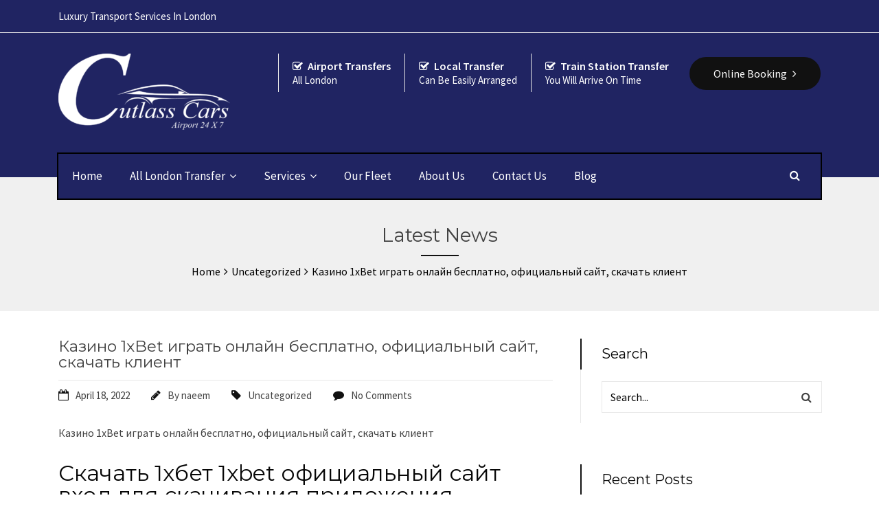

--- FILE ---
content_type: text/html; charset=UTF-8
request_url: https://www.cutlass-cars.com/kazino-1xbet-igrat-onlajn-besplatno-ofitsialnyj-sajt-skachat-klient/
body_size: 37084
content:

<!DOCTYPE html>
<html lang="en-US">

<!-- BEGIN head -->
<head>
	
	<!--Meta Tags-->
	<!-- Google tag (gtag.js) -->
<!-- Google tag (gtag.js) -->
<script async src="https://www.googletagmanager.com/gtag/js?id=G-4JPFNFCB2V"></script>
<script>
  window.dataLayer = window.dataLayer || [];
  function gtag(){dataLayer.push(arguments);}
  gtag('js', new Date());

  gtag('config', 'G-4JPFNFCB2V');
</script>
	<meta name="viewport" content="width=device-width, initial-scale=1"/>
	<meta http-equiv="Content-Type" content="text/html; charset=UTF-8" />
	<meta name='robots' content='index, follow, max-image-preview:large, max-snippet:-1, max-video-preview:-1' />

	<!-- This site is optimized with the Yoast SEO plugin v19.7.1 - https://yoast.com/wordpress/plugins/seo/ -->
	<title>Казино 1xBet играть онлайн бесплатно, официальный сайт, скачать клиент - cutlasscars</title>
	<link rel="canonical" href="https://www.cutlass-cars.com/kazino-1xbet-igrat-onlajn-besplatno-ofitsialnyj-sajt-skachat-klient/" />
	<meta property="og:locale" content="en_US" />
	<meta property="og:type" content="article" />
	<meta property="og:title" content="Казино 1xBet играть онлайн бесплатно, официальный сайт, скачать клиент - cutlasscars" />
	<meta property="og:description" content="Казино 1xBet играть онлайн бесплатно, официальный сайт, скачать клиент Скачать 1хбет 1xbet официальный сайт вход для скачивания приложения Content Скачать 1xBet на Андроид &#8211; мобильное приложение букмекерской конторы bet md скачать Как играть в онлайн-слоты: основные термины и механика игр Bet регистрация нового игрового счёта Как быть, если забыл Логин и Пароль? Для приложения 1xбет" />
	<meta property="og:url" content="https://www.cutlass-cars.com/kazino-1xbet-igrat-onlajn-besplatno-ofitsialnyj-sajt-skachat-klient/" />
	<meta property="og:site_name" content="cutlasscars" />
	<meta property="article:published_time" content="2022-04-18T19:46:52+00:00" />
	<meta property="article:modified_time" content="2023-08-10T08:14:28+00:00" />
	<meta name="author" content="naeem" />
	<meta name="twitter:card" content="summary_large_image" />
	<meta name="twitter:label1" content="Written by" />
	<meta name="twitter:data1" content="naeem" />
	<script type="application/ld+json" class="yoast-schema-graph">{"@context":"https://schema.org","@graph":[{"@type":"Article","@id":"https://www.cutlass-cars.com/kazino-1xbet-igrat-onlajn-besplatno-ofitsialnyj-sajt-skachat-klient/#article","isPartOf":{"@id":"https://www.cutlass-cars.com/kazino-1xbet-igrat-onlajn-besplatno-ofitsialnyj-sajt-skachat-klient/"},"author":{"name":"naeem","@id":"https://www.cutlass-cars.com/#/schema/person/d7f47f6f82374d452da4229b6356e002"},"headline":"Казино 1xBet играть онлайн бесплатно, официальный сайт, скачать клиент","datePublished":"2022-04-18T19:46:52+00:00","dateModified":"2023-08-10T08:14:28+00:00","mainEntityOfPage":{"@id":"https://www.cutlass-cars.com/kazino-1xbet-igrat-onlajn-besplatno-ofitsialnyj-sajt-skachat-klient/"},"wordCount":98,"publisher":{"@id":"https://www.cutlass-cars.com/#organization"},"inLanguage":"en-US"},{"@type":"WebPage","@id":"https://www.cutlass-cars.com/kazino-1xbet-igrat-onlajn-besplatno-ofitsialnyj-sajt-skachat-klient/","url":"https://www.cutlass-cars.com/kazino-1xbet-igrat-onlajn-besplatno-ofitsialnyj-sajt-skachat-klient/","name":"Казино 1xBet играть онлайн бесплатно, официальный сайт, скачать клиент - cutlasscars","isPartOf":{"@id":"https://www.cutlass-cars.com/#website"},"datePublished":"2022-04-18T19:46:52+00:00","dateModified":"2023-08-10T08:14:28+00:00","breadcrumb":{"@id":"https://www.cutlass-cars.com/kazino-1xbet-igrat-onlajn-besplatno-ofitsialnyj-sajt-skachat-klient/#breadcrumb"},"inLanguage":"en-US","potentialAction":[{"@type":"ReadAction","target":["https://www.cutlass-cars.com/kazino-1xbet-igrat-onlajn-besplatno-ofitsialnyj-sajt-skachat-klient/"]}]},{"@type":"BreadcrumbList","@id":"https://www.cutlass-cars.com/kazino-1xbet-igrat-onlajn-besplatno-ofitsialnyj-sajt-skachat-klient/#breadcrumb","itemListElement":[{"@type":"ListItem","position":1,"name":"Home","item":"https://www.cutlass-cars.com/"},{"@type":"ListItem","position":2,"name":"Blog","item":"https://www.cutlass-cars.com/blog/"},{"@type":"ListItem","position":3,"name":"Казино 1xBet играть онлайн бесплатно, официальный сайт, скачать клиент"}]},{"@type":"WebSite","@id":"https://www.cutlass-cars.com/#website","url":"https://www.cutlass-cars.com/","name":"cutlasscars","description":"Best Taxi Company in UK","publisher":{"@id":"https://www.cutlass-cars.com/#organization"},"potentialAction":[{"@type":"SearchAction","target":{"@type":"EntryPoint","urlTemplate":"https://www.cutlass-cars.com/?s={search_term_string}"},"query-input":"required name=search_term_string"}],"inLanguage":"en-US"},{"@type":"Organization","@id":"https://www.cutlass-cars.com/#organization","name":"Cutlass Cars","url":"https://www.cutlass-cars.com/","sameAs":["https://www.instagram.com/cutlasscars/"],"logo":{"@type":"ImageObject","inLanguage":"en-US","@id":"https://www.cutlass-cars.com/#/schema/logo/image/","url":"https://cutlass-cars.com/wp-content/uploads/2021/11/facebook-logo-e1637064212313.png","contentUrl":"https://cutlass-cars.com/wp-content/uploads/2021/11/facebook-logo-e1637064212313.png","width":250,"height":112,"caption":"Cutlass Cars"},"image":{"@id":"https://www.cutlass-cars.com/#/schema/logo/image/"}},{"@type":"Person","@id":"https://www.cutlass-cars.com/#/schema/person/d7f47f6f82374d452da4229b6356e002","name":"naeem","image":{"@type":"ImageObject","inLanguage":"en-US","@id":"https://www.cutlass-cars.com/#/schema/person/image/","url":"https://secure.gravatar.com/avatar/cfce621358507d89062bd011c36b3665?s=96&d=mm&r=g","contentUrl":"https://secure.gravatar.com/avatar/cfce621358507d89062bd011c36b3665?s=96&d=mm&r=g","caption":"naeem"},"sameAs":["http://cutlass-cars.com"],"url":"https://www.cutlass-cars.com/author/naeem/"}]}</script>
	<!-- / Yoast SEO plugin. -->


<link rel='dns-prefetch' href='//maps.googleapis.com' />
<link rel='dns-prefetch' href='//fonts.googleapis.com' />
<link rel="alternate" type="application/rss+xml" title="cutlasscars &raquo; Feed" href="https://www.cutlass-cars.com/feed/" />
<link rel="alternate" type="application/rss+xml" title="cutlasscars &raquo; Comments Feed" href="https://www.cutlass-cars.com/comments/feed/" />
<link rel="alternate" type="application/rss+xml" title="cutlasscars &raquo; Казино 1xBet играть онлайн бесплатно, официальный сайт, скачать клиент Comments Feed" href="https://www.cutlass-cars.com/kazino-1xbet-igrat-onlajn-besplatno-ofitsialnyj-sajt-skachat-klient/feed/" />
<script type="text/javascript">
window._wpemojiSettings = {"baseUrl":"https:\/\/s.w.org\/images\/core\/emoji\/14.0.0\/72x72\/","ext":".png","svgUrl":"https:\/\/s.w.org\/images\/core\/emoji\/14.0.0\/svg\/","svgExt":".svg","source":{"concatemoji":"https:\/\/www.cutlass-cars.com\/wp-includes\/js\/wp-emoji-release.min.js?ver=6.2"}};
/*! This file is auto-generated */
!function(e,a,t){var n,r,o,i=a.createElement("canvas"),p=i.getContext&&i.getContext("2d");function s(e,t){p.clearRect(0,0,i.width,i.height),p.fillText(e,0,0);e=i.toDataURL();return p.clearRect(0,0,i.width,i.height),p.fillText(t,0,0),e===i.toDataURL()}function c(e){var t=a.createElement("script");t.src=e,t.defer=t.type="text/javascript",a.getElementsByTagName("head")[0].appendChild(t)}for(o=Array("flag","emoji"),t.supports={everything:!0,everythingExceptFlag:!0},r=0;r<o.length;r++)t.supports[o[r]]=function(e){if(p&&p.fillText)switch(p.textBaseline="top",p.font="600 32px Arial",e){case"flag":return s("\ud83c\udff3\ufe0f\u200d\u26a7\ufe0f","\ud83c\udff3\ufe0f\u200b\u26a7\ufe0f")?!1:!s("\ud83c\uddfa\ud83c\uddf3","\ud83c\uddfa\u200b\ud83c\uddf3")&&!s("\ud83c\udff4\udb40\udc67\udb40\udc62\udb40\udc65\udb40\udc6e\udb40\udc67\udb40\udc7f","\ud83c\udff4\u200b\udb40\udc67\u200b\udb40\udc62\u200b\udb40\udc65\u200b\udb40\udc6e\u200b\udb40\udc67\u200b\udb40\udc7f");case"emoji":return!s("\ud83e\udef1\ud83c\udffb\u200d\ud83e\udef2\ud83c\udfff","\ud83e\udef1\ud83c\udffb\u200b\ud83e\udef2\ud83c\udfff")}return!1}(o[r]),t.supports.everything=t.supports.everything&&t.supports[o[r]],"flag"!==o[r]&&(t.supports.everythingExceptFlag=t.supports.everythingExceptFlag&&t.supports[o[r]]);t.supports.everythingExceptFlag=t.supports.everythingExceptFlag&&!t.supports.flag,t.DOMReady=!1,t.readyCallback=function(){t.DOMReady=!0},t.supports.everything||(n=function(){t.readyCallback()},a.addEventListener?(a.addEventListener("DOMContentLoaded",n,!1),e.addEventListener("load",n,!1)):(e.attachEvent("onload",n),a.attachEvent("onreadystatechange",function(){"complete"===a.readyState&&t.readyCallback()})),(e=t.source||{}).concatemoji?c(e.concatemoji):e.wpemoji&&e.twemoji&&(c(e.twemoji),c(e.wpemoji)))}(window,document,window._wpemojiSettings);
</script>
<style type="text/css">
img.wp-smiley,
img.emoji {
	display: inline !important;
	border: none !important;
	box-shadow: none !important;
	height: 1em !important;
	width: 1em !important;
	margin: 0 0.07em !important;
	vertical-align: -0.1em !important;
	background: none !important;
	padding: 0 !important;
}
</style>
	
<link rel='stylesheet' id='classic-theme-styles-css' href='https://www.cutlass-cars.com/wp-includes/css/classic-themes.min.css?ver=6.2' type='text/css' media='all' />
<style id='extendify-gutenberg-patterns-and-templates-utilities-inline-css' type='text/css'>
.ext-absolute{position:absolute!important}.ext-relative{position:relative!important}.ext-top-base{top:var(--wp--style--block-gap,1.75rem)!important}.ext-top-lg{top:var(--extendify--spacing--large,3rem)!important}.ext--top-base{top:calc(var(--wp--style--block-gap, 1.75rem)*-1)!important}.ext--top-lg{top:calc(var(--extendify--spacing--large, 3rem)*-1)!important}.ext-right-base{right:var(--wp--style--block-gap,1.75rem)!important}.ext-right-lg{right:var(--extendify--spacing--large,3rem)!important}.ext--right-base{right:calc(var(--wp--style--block-gap, 1.75rem)*-1)!important}.ext--right-lg{right:calc(var(--extendify--spacing--large, 3rem)*-1)!important}.ext-bottom-base{bottom:var(--wp--style--block-gap,1.75rem)!important}.ext-bottom-lg{bottom:var(--extendify--spacing--large,3rem)!important}.ext--bottom-base{bottom:calc(var(--wp--style--block-gap, 1.75rem)*-1)!important}.ext--bottom-lg{bottom:calc(var(--extendify--spacing--large, 3rem)*-1)!important}.ext-left-base{left:var(--wp--style--block-gap,1.75rem)!important}.ext-left-lg{left:var(--extendify--spacing--large,3rem)!important}.ext--left-base{left:calc(var(--wp--style--block-gap, 1.75rem)*-1)!important}.ext--left-lg{left:calc(var(--extendify--spacing--large, 3rem)*-1)!important}.ext-order-1{order:1!important}.ext-order-2{order:2!important}.ext-col-auto{grid-column:auto!important}.ext-col-span-1{grid-column:span 1/span 1!important}.ext-col-span-2{grid-column:span 2/span 2!important}.ext-col-span-3{grid-column:span 3/span 3!important}.ext-col-span-4{grid-column:span 4/span 4!important}.ext-col-span-5{grid-column:span 5/span 5!important}.ext-col-span-6{grid-column:span 6/span 6!important}.ext-col-span-7{grid-column:span 7/span 7!important}.ext-col-span-8{grid-column:span 8/span 8!important}.ext-col-span-9{grid-column:span 9/span 9!important}.ext-col-span-10{grid-column:span 10/span 10!important}.ext-col-span-11{grid-column:span 11/span 11!important}.ext-col-span-12{grid-column:span 12/span 12!important}.ext-col-span-full{grid-column:1/-1!important}.ext-col-start-1{grid-column-start:1!important}.ext-col-start-2{grid-column-start:2!important}.ext-col-start-3{grid-column-start:3!important}.ext-col-start-4{grid-column-start:4!important}.ext-col-start-5{grid-column-start:5!important}.ext-col-start-6{grid-column-start:6!important}.ext-col-start-7{grid-column-start:7!important}.ext-col-start-8{grid-column-start:8!important}.ext-col-start-9{grid-column-start:9!important}.ext-col-start-10{grid-column-start:10!important}.ext-col-start-11{grid-column-start:11!important}.ext-col-start-12{grid-column-start:12!important}.ext-col-start-13{grid-column-start:13!important}.ext-col-start-auto{grid-column-start:auto!important}.ext-col-end-1{grid-column-end:1!important}.ext-col-end-2{grid-column-end:2!important}.ext-col-end-3{grid-column-end:3!important}.ext-col-end-4{grid-column-end:4!important}.ext-col-end-5{grid-column-end:5!important}.ext-col-end-6{grid-column-end:6!important}.ext-col-end-7{grid-column-end:7!important}.ext-col-end-8{grid-column-end:8!important}.ext-col-end-9{grid-column-end:9!important}.ext-col-end-10{grid-column-end:10!important}.ext-col-end-11{grid-column-end:11!important}.ext-col-end-12{grid-column-end:12!important}.ext-col-end-13{grid-column-end:13!important}.ext-col-end-auto{grid-column-end:auto!important}.ext-row-auto{grid-row:auto!important}.ext-row-span-1{grid-row:span 1/span 1!important}.ext-row-span-2{grid-row:span 2/span 2!important}.ext-row-span-3{grid-row:span 3/span 3!important}.ext-row-span-4{grid-row:span 4/span 4!important}.ext-row-span-5{grid-row:span 5/span 5!important}.ext-row-span-6{grid-row:span 6/span 6!important}.ext-row-span-full{grid-row:1/-1!important}.ext-row-start-1{grid-row-start:1!important}.ext-row-start-2{grid-row-start:2!important}.ext-row-start-3{grid-row-start:3!important}.ext-row-start-4{grid-row-start:4!important}.ext-row-start-5{grid-row-start:5!important}.ext-row-start-6{grid-row-start:6!important}.ext-row-start-7{grid-row-start:7!important}.ext-row-start-auto{grid-row-start:auto!important}.ext-row-end-1{grid-row-end:1!important}.ext-row-end-2{grid-row-end:2!important}.ext-row-end-3{grid-row-end:3!important}.ext-row-end-4{grid-row-end:4!important}.ext-row-end-5{grid-row-end:5!important}.ext-row-end-6{grid-row-end:6!important}.ext-row-end-7{grid-row-end:7!important}.ext-row-end-auto{grid-row-end:auto!important}.ext-m-0:not([style*=margin]){margin:0!important}.ext-m-auto:not([style*=margin]){margin:auto!important}.ext-m-base:not([style*=margin]){margin:var(--wp--style--block-gap,1.75rem)!important}.ext-m-lg:not([style*=margin]){margin:var(--extendify--spacing--large,3rem)!important}.ext--m-base:not([style*=margin]){margin:calc(var(--wp--style--block-gap, 1.75rem)*-1)!important}.ext--m-lg:not([style*=margin]){margin:calc(var(--extendify--spacing--large, 3rem)*-1)!important}.ext-mx-0:not([style*=margin]){margin-left:0!important;margin-right:0!important}.ext-mx-auto:not([style*=margin]){margin-left:auto!important;margin-right:auto!important}.ext-mx-base:not([style*=margin]){margin-left:var(--wp--style--block-gap,1.75rem)!important;margin-right:var(--wp--style--block-gap,1.75rem)!important}.ext-mx-lg:not([style*=margin]){margin-left:var(--extendify--spacing--large,3rem)!important;margin-right:var(--extendify--spacing--large,3rem)!important}.ext--mx-base:not([style*=margin]){margin-left:calc(var(--wp--style--block-gap, 1.75rem)*-1)!important;margin-right:calc(var(--wp--style--block-gap, 1.75rem)*-1)!important}.ext--mx-lg:not([style*=margin]){margin-left:calc(var(--extendify--spacing--large, 3rem)*-1)!important;margin-right:calc(var(--extendify--spacing--large, 3rem)*-1)!important}.ext-my-0:not([style*=margin]){margin-bottom:0!important;margin-top:0!important}.ext-my-auto:not([style*=margin]){margin-bottom:auto!important;margin-top:auto!important}.ext-my-base:not([style*=margin]){margin-bottom:var(--wp--style--block-gap,1.75rem)!important;margin-top:var(--wp--style--block-gap,1.75rem)!important}.ext-my-lg:not([style*=margin]){margin-bottom:var(--extendify--spacing--large,3rem)!important;margin-top:var(--extendify--spacing--large,3rem)!important}.ext--my-base:not([style*=margin]){margin-bottom:calc(var(--wp--style--block-gap, 1.75rem)*-1)!important;margin-top:calc(var(--wp--style--block-gap, 1.75rem)*-1)!important}.ext--my-lg:not([style*=margin]){margin-bottom:calc(var(--extendify--spacing--large, 3rem)*-1)!important;margin-top:calc(var(--extendify--spacing--large, 3rem)*-1)!important}.ext-mt-0:not([style*=margin]){margin-top:0!important}.ext-mt-auto:not([style*=margin]){margin-top:auto!important}.ext-mt-base:not([style*=margin]){margin-top:var(--wp--style--block-gap,1.75rem)!important}.ext-mt-lg:not([style*=margin]){margin-top:var(--extendify--spacing--large,3rem)!important}.ext--mt-base:not([style*=margin]){margin-top:calc(var(--wp--style--block-gap, 1.75rem)*-1)!important}.ext--mt-lg:not([style*=margin]){margin-top:calc(var(--extendify--spacing--large, 3rem)*-1)!important}.ext-mr-0:not([style*=margin]){margin-right:0!important}.ext-mr-auto:not([style*=margin]){margin-right:auto!important}.ext-mr-base:not([style*=margin]){margin-right:var(--wp--style--block-gap,1.75rem)!important}.ext-mr-lg:not([style*=margin]){margin-right:var(--extendify--spacing--large,3rem)!important}.ext--mr-base:not([style*=margin]){margin-right:calc(var(--wp--style--block-gap, 1.75rem)*-1)!important}.ext--mr-lg:not([style*=margin]){margin-right:calc(var(--extendify--spacing--large, 3rem)*-1)!important}.ext-mb-0:not([style*=margin]){margin-bottom:0!important}.ext-mb-auto:not([style*=margin]){margin-bottom:auto!important}.ext-mb-base:not([style*=margin]){margin-bottom:var(--wp--style--block-gap,1.75rem)!important}.ext-mb-lg:not([style*=margin]){margin-bottom:var(--extendify--spacing--large,3rem)!important}.ext--mb-base:not([style*=margin]){margin-bottom:calc(var(--wp--style--block-gap, 1.75rem)*-1)!important}.ext--mb-lg:not([style*=margin]){margin-bottom:calc(var(--extendify--spacing--large, 3rem)*-1)!important}.ext-ml-0:not([style*=margin]){margin-left:0!important}.ext-ml-auto:not([style*=margin]){margin-left:auto!important}.ext-ml-base:not([style*=margin]){margin-left:var(--wp--style--block-gap,1.75rem)!important}.ext-ml-lg:not([style*=margin]){margin-left:var(--extendify--spacing--large,3rem)!important}.ext--ml-base:not([style*=margin]){margin-left:calc(var(--wp--style--block-gap, 1.75rem)*-1)!important}.ext--ml-lg:not([style*=margin]){margin-left:calc(var(--extendify--spacing--large, 3rem)*-1)!important}.ext-block{display:block!important}.ext-inline-block{display:inline-block!important}.ext-inline{display:inline!important}.ext-flex{display:flex!important}.ext-inline-flex{display:inline-flex!important}.ext-grid{display:grid!important}.ext-inline-grid{display:inline-grid!important}.ext-hidden{display:none!important}.ext-w-auto{width:auto!important}.ext-w-full{width:100%!important}.ext-max-w-full{max-width:100%!important}.ext-flex-1{flex:1 1 0%!important}.ext-flex-auto{flex:1 1 auto!important}.ext-flex-initial{flex:0 1 auto!important}.ext-flex-none{flex:none!important}.ext-flex-shrink-0{flex-shrink:0!important}.ext-flex-shrink{flex-shrink:1!important}.ext-flex-grow-0{flex-grow:0!important}.ext-flex-grow{flex-grow:1!important}.ext-list-none{list-style-type:none!important}.ext-grid-cols-1{grid-template-columns:repeat(1,minmax(0,1fr))!important}.ext-grid-cols-2{grid-template-columns:repeat(2,minmax(0,1fr))!important}.ext-grid-cols-3{grid-template-columns:repeat(3,minmax(0,1fr))!important}.ext-grid-cols-4{grid-template-columns:repeat(4,minmax(0,1fr))!important}.ext-grid-cols-5{grid-template-columns:repeat(5,minmax(0,1fr))!important}.ext-grid-cols-6{grid-template-columns:repeat(6,minmax(0,1fr))!important}.ext-grid-cols-7{grid-template-columns:repeat(7,minmax(0,1fr))!important}.ext-grid-cols-8{grid-template-columns:repeat(8,minmax(0,1fr))!important}.ext-grid-cols-9{grid-template-columns:repeat(9,minmax(0,1fr))!important}.ext-grid-cols-10{grid-template-columns:repeat(10,minmax(0,1fr))!important}.ext-grid-cols-11{grid-template-columns:repeat(11,minmax(0,1fr))!important}.ext-grid-cols-12{grid-template-columns:repeat(12,minmax(0,1fr))!important}.ext-grid-cols-none{grid-template-columns:none!important}.ext-grid-rows-1{grid-template-rows:repeat(1,minmax(0,1fr))!important}.ext-grid-rows-2{grid-template-rows:repeat(2,minmax(0,1fr))!important}.ext-grid-rows-3{grid-template-rows:repeat(3,minmax(0,1fr))!important}.ext-grid-rows-4{grid-template-rows:repeat(4,minmax(0,1fr))!important}.ext-grid-rows-5{grid-template-rows:repeat(5,minmax(0,1fr))!important}.ext-grid-rows-6{grid-template-rows:repeat(6,minmax(0,1fr))!important}.ext-grid-rows-none{grid-template-rows:none!important}.ext-flex-row{flex-direction:row!important}.ext-flex-row-reverse{flex-direction:row-reverse!important}.ext-flex-col{flex-direction:column!important}.ext-flex-col-reverse{flex-direction:column-reverse!important}.ext-flex-wrap{flex-wrap:wrap!important}.ext-flex-wrap-reverse{flex-wrap:wrap-reverse!important}.ext-flex-nowrap{flex-wrap:nowrap!important}.ext-items-start{align-items:flex-start!important}.ext-items-end{align-items:flex-end!important}.ext-items-center{align-items:center!important}.ext-items-baseline{align-items:baseline!important}.ext-items-stretch{align-items:stretch!important}.ext-justify-start{justify-content:flex-start!important}.ext-justify-end{justify-content:flex-end!important}.ext-justify-center{justify-content:center!important}.ext-justify-between{justify-content:space-between!important}.ext-justify-around{justify-content:space-around!important}.ext-justify-evenly{justify-content:space-evenly!important}.ext-justify-items-start{justify-items:start!important}.ext-justify-items-end{justify-items:end!important}.ext-justify-items-center{justify-items:center!important}.ext-justify-items-stretch{justify-items:stretch!important}.ext-gap-0{gap:0!important}.ext-gap-base{gap:var(--wp--style--block-gap,1.75rem)!important}.ext-gap-lg{gap:var(--extendify--spacing--large,3rem)!important}.ext-gap-x-0{-moz-column-gap:0!important;column-gap:0!important}.ext-gap-x-base{-moz-column-gap:var(--wp--style--block-gap,1.75rem)!important;column-gap:var(--wp--style--block-gap,1.75rem)!important}.ext-gap-x-lg{-moz-column-gap:var(--extendify--spacing--large,3rem)!important;column-gap:var(--extendify--spacing--large,3rem)!important}.ext-gap-y-0{row-gap:0!important}.ext-gap-y-base{row-gap:var(--wp--style--block-gap,1.75rem)!important}.ext-gap-y-lg{row-gap:var(--extendify--spacing--large,3rem)!important}.ext-justify-self-auto{justify-self:auto!important}.ext-justify-self-start{justify-self:start!important}.ext-justify-self-end{justify-self:end!important}.ext-justify-self-center{justify-self:center!important}.ext-justify-self-stretch{justify-self:stretch!important}.ext-rounded-none{border-radius:0!important}.ext-rounded-full{border-radius:9999px!important}.ext-rounded-t-none{border-top-left-radius:0!important;border-top-right-radius:0!important}.ext-rounded-t-full{border-top-left-radius:9999px!important;border-top-right-radius:9999px!important}.ext-rounded-r-none{border-bottom-right-radius:0!important;border-top-right-radius:0!important}.ext-rounded-r-full{border-bottom-right-radius:9999px!important;border-top-right-radius:9999px!important}.ext-rounded-b-none{border-bottom-left-radius:0!important;border-bottom-right-radius:0!important}.ext-rounded-b-full{border-bottom-left-radius:9999px!important;border-bottom-right-radius:9999px!important}.ext-rounded-l-none{border-bottom-left-radius:0!important;border-top-left-radius:0!important}.ext-rounded-l-full{border-bottom-left-radius:9999px!important;border-top-left-radius:9999px!important}.ext-rounded-tl-none{border-top-left-radius:0!important}.ext-rounded-tl-full{border-top-left-radius:9999px!important}.ext-rounded-tr-none{border-top-right-radius:0!important}.ext-rounded-tr-full{border-top-right-radius:9999px!important}.ext-rounded-br-none{border-bottom-right-radius:0!important}.ext-rounded-br-full{border-bottom-right-radius:9999px!important}.ext-rounded-bl-none{border-bottom-left-radius:0!important}.ext-rounded-bl-full{border-bottom-left-radius:9999px!important}.ext-border-0{border-width:0!important}.ext-border-t-0{border-top-width:0!important}.ext-border-r-0{border-right-width:0!important}.ext-border-b-0{border-bottom-width:0!important}.ext-border-l-0{border-left-width:0!important}.ext-p-0:not([style*=padding]){padding:0!important}.ext-p-base:not([style*=padding]){padding:var(--wp--style--block-gap,1.75rem)!important}.ext-p-lg:not([style*=padding]){padding:var(--extendify--spacing--large,3rem)!important}.ext-px-0:not([style*=padding]){padding-left:0!important;padding-right:0!important}.ext-px-base:not([style*=padding]){padding-left:var(--wp--style--block-gap,1.75rem)!important;padding-right:var(--wp--style--block-gap,1.75rem)!important}.ext-px-lg:not([style*=padding]){padding-left:var(--extendify--spacing--large,3rem)!important;padding-right:var(--extendify--spacing--large,3rem)!important}.ext-py-0:not([style*=padding]){padding-bottom:0!important;padding-top:0!important}.ext-py-base:not([style*=padding]){padding-bottom:var(--wp--style--block-gap,1.75rem)!important;padding-top:var(--wp--style--block-gap,1.75rem)!important}.ext-py-lg:not([style*=padding]){padding-bottom:var(--extendify--spacing--large,3rem)!important;padding-top:var(--extendify--spacing--large,3rem)!important}.ext-pt-0:not([style*=padding]){padding-top:0!important}.ext-pt-base:not([style*=padding]){padding-top:var(--wp--style--block-gap,1.75rem)!important}.ext-pt-lg:not([style*=padding]){padding-top:var(--extendify--spacing--large,3rem)!important}.ext-pr-0:not([style*=padding]){padding-right:0!important}.ext-pr-base:not([style*=padding]){padding-right:var(--wp--style--block-gap,1.75rem)!important}.ext-pr-lg:not([style*=padding]){padding-right:var(--extendify--spacing--large,3rem)!important}.ext-pb-0:not([style*=padding]){padding-bottom:0!important}.ext-pb-base:not([style*=padding]){padding-bottom:var(--wp--style--block-gap,1.75rem)!important}.ext-pb-lg:not([style*=padding]){padding-bottom:var(--extendify--spacing--large,3rem)!important}.ext-pl-0:not([style*=padding]){padding-left:0!important}.ext-pl-base:not([style*=padding]){padding-left:var(--wp--style--block-gap,1.75rem)!important}.ext-pl-lg:not([style*=padding]){padding-left:var(--extendify--spacing--large,3rem)!important}.ext-text-left{text-align:left!important}.ext-text-center{text-align:center!important}.ext-text-right{text-align:right!important}.ext-leading-none{line-height:1!important}.ext-leading-tight{line-height:1.25!important}.ext-leading-snug{line-height:1.375!important}.ext-leading-normal{line-height:1.5!important}.ext-leading-relaxed{line-height:1.625!important}.ext-leading-loose{line-height:2!important}.clip-path--rhombus img{-webkit-clip-path:polygon(15% 6%,80% 29%,84% 93%,23% 69%);clip-path:polygon(15% 6%,80% 29%,84% 93%,23% 69%)}.clip-path--diamond img{-webkit-clip-path:polygon(5% 29%,60% 2%,91% 64%,36% 89%);clip-path:polygon(5% 29%,60% 2%,91% 64%,36% 89%)}.clip-path--rhombus-alt img{-webkit-clip-path:polygon(14% 9%,85% 24%,91% 89%,19% 76%);clip-path:polygon(14% 9%,85% 24%,91% 89%,19% 76%)}.wp-block-columns[class*=fullwidth-cols]{margin-bottom:unset}.wp-block-column.editor\:pointer-events-none{margin-bottom:0!important;margin-top:0!important}.is-root-container.block-editor-block-list__layout>[data-align=full]:not(:first-of-type)>.wp-block-column.editor\:pointer-events-none,.is-root-container.block-editor-block-list__layout>[data-align=wide]>.wp-block-column.editor\:pointer-events-none{margin-top:calc(var(--wp--style--block-gap, 28px)*-1)!important}.ext .wp-block-columns .wp-block-column[style*=padding]{padding-left:0!important;padding-right:0!important}.ext .wp-block-columns+.wp-block-columns:not([class*=mt-]):not([class*=my-]):not([style*=margin]){margin-top:0!important}[class*=fullwidth-cols] .wp-block-column:first-child,[class*=fullwidth-cols] .wp-block-group:first-child{margin-top:0}[class*=fullwidth-cols] .wp-block-column:last-child,[class*=fullwidth-cols] .wp-block-group:last-child{margin-bottom:0}[class*=fullwidth-cols] .wp-block-column:first-child>*,[class*=fullwidth-cols] .wp-block-column>:first-child{margin-top:0}.ext .is-not-stacked-on-mobile .wp-block-column,[class*=fullwidth-cols] .wp-block-column>:last-child{margin-bottom:0}.wp-block-columns[class*=fullwidth-cols]:not(.is-not-stacked-on-mobile)>.wp-block-column:not(:last-child){margin-bottom:var(--wp--style--block-gap,1.75rem)}@media (min-width:782px){.wp-block-columns[class*=fullwidth-cols]:not(.is-not-stacked-on-mobile)>.wp-block-column:not(:last-child){margin-bottom:0}}.wp-block-columns[class*=fullwidth-cols].is-not-stacked-on-mobile>.wp-block-column{margin-bottom:0!important}@media (min-width:600px) and (max-width:781px){.wp-block-columns[class*=fullwidth-cols]:not(.is-not-stacked-on-mobile)>.wp-block-column:nth-child(2n){margin-left:var(--wp--style--block-gap,2em)}}@media (max-width:781px){.tablet\:fullwidth-cols.wp-block-columns:not(.is-not-stacked-on-mobile){flex-wrap:wrap}.tablet\:fullwidth-cols.wp-block-columns:not(.is-not-stacked-on-mobile)>.wp-block-column,.tablet\:fullwidth-cols.wp-block-columns:not(.is-not-stacked-on-mobile)>.wp-block-column:not([style*=margin]){margin-left:0!important}.tablet\:fullwidth-cols.wp-block-columns:not(.is-not-stacked-on-mobile)>.wp-block-column{flex-basis:100%!important}}@media (max-width:1079px){.desktop\:fullwidth-cols.wp-block-columns:not(.is-not-stacked-on-mobile){flex-wrap:wrap}.desktop\:fullwidth-cols.wp-block-columns:not(.is-not-stacked-on-mobile)>.wp-block-column,.desktop\:fullwidth-cols.wp-block-columns:not(.is-not-stacked-on-mobile)>.wp-block-column:not([style*=margin]){margin-left:0!important}.desktop\:fullwidth-cols.wp-block-columns:not(.is-not-stacked-on-mobile)>.wp-block-column{flex-basis:100%!important}.desktop\:fullwidth-cols.wp-block-columns:not(.is-not-stacked-on-mobile)>.wp-block-column:not(:last-child){margin-bottom:var(--wp--style--block-gap,1.75rem)!important}}.direction-rtl{direction:rtl}.direction-ltr{direction:ltr}.is-style-inline-list{padding-left:0!important}.is-style-inline-list li{list-style-type:none!important}@media (min-width:782px){.is-style-inline-list li{display:inline!important;margin-right:var(--wp--style--block-gap,1.75rem)!important}}@media (min-width:782px){.is-style-inline-list li:first-child{margin-left:0!important}}@media (min-width:782px){.is-style-inline-list li:last-child{margin-right:0!important}}.bring-to-front{position:relative;z-index:10}.text-stroke{-webkit-text-stroke-color:var(--wp--preset--color--background)}.text-stroke,.text-stroke--primary{-webkit-text-stroke-width:var(
        --wp--custom--typography--text-stroke-width,2px
    )}.text-stroke--primary{-webkit-text-stroke-color:var(--wp--preset--color--primary)}.text-stroke--secondary{-webkit-text-stroke-width:var(
        --wp--custom--typography--text-stroke-width,2px
    );-webkit-text-stroke-color:var(--wp--preset--color--secondary)}.editor\:no-caption .block-editor-rich-text__editable{display:none!important}.editor\:no-inserter .wp-block-column:not(.is-selected)>.block-list-appender,.editor\:no-inserter .wp-block-cover__inner-container>.block-list-appender,.editor\:no-inserter .wp-block-group__inner-container>.block-list-appender,.editor\:no-inserter>.block-list-appender{display:none}.editor\:no-resize .components-resizable-box__handle,.editor\:no-resize .components-resizable-box__handle:after,.editor\:no-resize .components-resizable-box__side-handle:before{display:none;pointer-events:none}.editor\:no-resize .components-resizable-box__container{display:block}.editor\:pointer-events-none{pointer-events:none}.is-style-angled{justify-content:flex-end}.ext .is-style-angled>[class*=_inner-container],.is-style-angled{align-items:center}.is-style-angled .wp-block-cover__image-background,.is-style-angled .wp-block-cover__video-background{-webkit-clip-path:polygon(0 0,30% 0,50% 100%,0 100%);clip-path:polygon(0 0,30% 0,50% 100%,0 100%);z-index:1}@media (min-width:782px){.is-style-angled .wp-block-cover__image-background,.is-style-angled .wp-block-cover__video-background{-webkit-clip-path:polygon(0 0,55% 0,65% 100%,0 100%);clip-path:polygon(0 0,55% 0,65% 100%,0 100%)}}.has-foreground-color{color:var(--wp--preset--color--foreground,#000)!important}.has-foreground-background-color{background-color:var(--wp--preset--color--foreground,#000)!important}.has-background-color{color:var(--wp--preset--color--background,#fff)!important}.has-background-background-color{background-color:var(--wp--preset--color--background,#fff)!important}.has-primary-color{color:var(--wp--preset--color--primary,#4b5563)!important}.has-primary-background-color{background-color:var(--wp--preset--color--primary,#4b5563)!important}.has-secondary-color{color:var(--wp--preset--color--secondary,#9ca3af)!important}.has-secondary-background-color{background-color:var(--wp--preset--color--secondary,#9ca3af)!important}.ext.has-text-color h1,.ext.has-text-color h2,.ext.has-text-color h3,.ext.has-text-color h4,.ext.has-text-color h5,.ext.has-text-color h6,.ext.has-text-color p{color:currentColor}.has-white-color{color:var(--wp--preset--color--white,#fff)!important}.has-black-color{color:var(--wp--preset--color--black,#000)!important}.has-ext-foreground-background-color{background-color:var(
        --wp--preset--color--foreground,var(--wp--preset--color--black,#000)
    )!important}.has-ext-primary-background-color{background-color:var(
        --wp--preset--color--primary,var(--wp--preset--color--cyan-bluish-gray,#000)
    )!important}.wp-block-button__link.has-black-background-color{border-color:var(--wp--preset--color--black,#000)}.wp-block-button__link.has-white-background-color{border-color:var(--wp--preset--color--white,#fff)}.has-ext-small-font-size{font-size:var(--wp--preset--font-size--ext-small)!important}.has-ext-medium-font-size{font-size:var(--wp--preset--font-size--ext-medium)!important}.has-ext-large-font-size{font-size:var(--wp--preset--font-size--ext-large)!important;line-height:1.2}.has-ext-x-large-font-size{font-size:var(--wp--preset--font-size--ext-x-large)!important;line-height:1}.has-ext-xx-large-font-size{font-size:var(--wp--preset--font-size--ext-xx-large)!important;line-height:1}.has-ext-x-large-font-size:not([style*=line-height]),.has-ext-xx-large-font-size:not([style*=line-height]){line-height:1.1}.ext .wp-block-group>*{margin-bottom:0;margin-top:0}.ext .wp-block-group>*+*{margin-bottom:0}.ext .wp-block-group>*+*,.ext h2{margin-top:var(--wp--style--block-gap,1.75rem)}.ext h2{margin-bottom:var(--wp--style--block-gap,1.75rem)}.has-ext-x-large-font-size+h3,.has-ext-x-large-font-size+p{margin-top:.5rem}.ext .wp-block-buttons>.wp-block-button.wp-block-button__width-25{min-width:12rem;width:calc(25% - var(--wp--style--block-gap, .5em)*.75)}.ext .ext-grid>[class*=_inner-container]{display:grid}.ext>[class*=_inner-container]>.ext-grid:not([class*=columns]),.ext>[class*=_inner-container]>.wp-block>.ext-grid:not([class*=columns]){display:initial!important}.ext .ext-grid-cols-1>[class*=_inner-container]{grid-template-columns:repeat(1,minmax(0,1fr))!important}.ext .ext-grid-cols-2>[class*=_inner-container]{grid-template-columns:repeat(2,minmax(0,1fr))!important}.ext .ext-grid-cols-3>[class*=_inner-container]{grid-template-columns:repeat(3,minmax(0,1fr))!important}.ext .ext-grid-cols-4>[class*=_inner-container]{grid-template-columns:repeat(4,minmax(0,1fr))!important}.ext .ext-grid-cols-5>[class*=_inner-container]{grid-template-columns:repeat(5,minmax(0,1fr))!important}.ext .ext-grid-cols-6>[class*=_inner-container]{grid-template-columns:repeat(6,minmax(0,1fr))!important}.ext .ext-grid-cols-7>[class*=_inner-container]{grid-template-columns:repeat(7,minmax(0,1fr))!important}.ext .ext-grid-cols-8>[class*=_inner-container]{grid-template-columns:repeat(8,minmax(0,1fr))!important}.ext .ext-grid-cols-9>[class*=_inner-container]{grid-template-columns:repeat(9,minmax(0,1fr))!important}.ext .ext-grid-cols-10>[class*=_inner-container]{grid-template-columns:repeat(10,minmax(0,1fr))!important}.ext .ext-grid-cols-11>[class*=_inner-container]{grid-template-columns:repeat(11,minmax(0,1fr))!important}.ext .ext-grid-cols-12>[class*=_inner-container]{grid-template-columns:repeat(12,minmax(0,1fr))!important}.ext .ext-grid-cols-13>[class*=_inner-container]{grid-template-columns:repeat(13,minmax(0,1fr))!important}.ext .ext-grid-cols-none>[class*=_inner-container]{grid-template-columns:none!important}.ext .ext-grid-rows-1>[class*=_inner-container]{grid-template-rows:repeat(1,minmax(0,1fr))!important}.ext .ext-grid-rows-2>[class*=_inner-container]{grid-template-rows:repeat(2,minmax(0,1fr))!important}.ext .ext-grid-rows-3>[class*=_inner-container]{grid-template-rows:repeat(3,minmax(0,1fr))!important}.ext .ext-grid-rows-4>[class*=_inner-container]{grid-template-rows:repeat(4,minmax(0,1fr))!important}.ext .ext-grid-rows-5>[class*=_inner-container]{grid-template-rows:repeat(5,minmax(0,1fr))!important}.ext .ext-grid-rows-6>[class*=_inner-container]{grid-template-rows:repeat(6,minmax(0,1fr))!important}.ext .ext-grid-rows-none>[class*=_inner-container]{grid-template-rows:none!important}.ext .ext-items-start>[class*=_inner-container]{align-items:flex-start!important}.ext .ext-items-end>[class*=_inner-container]{align-items:flex-end!important}.ext .ext-items-center>[class*=_inner-container]{align-items:center!important}.ext .ext-items-baseline>[class*=_inner-container]{align-items:baseline!important}.ext .ext-items-stretch>[class*=_inner-container]{align-items:stretch!important}.ext.wp-block-group>:last-child{margin-bottom:0}.ext .wp-block-group__inner-container{padding:0!important}.ext.has-background{padding-left:var(--wp--style--block-gap,1.75rem);padding-right:var(--wp--style--block-gap,1.75rem)}.ext [class*=inner-container]>.alignwide [class*=inner-container],.ext [class*=inner-container]>[data-align=wide] [class*=inner-container]{max-width:var(--responsive--alignwide-width,120rem)}.ext [class*=inner-container]>.alignwide [class*=inner-container]>*,.ext [class*=inner-container]>[data-align=wide] [class*=inner-container]>*{max-width:100%!important}.ext .wp-block-image{position:relative;text-align:center}.ext .wp-block-image img{display:inline-block;vertical-align:middle}body{--extendify--spacing--large:var(
        --wp--custom--spacing--large,clamp(2em,8vw,8em)
    );--wp--preset--font-size--ext-small:1rem;--wp--preset--font-size--ext-medium:1.125rem;--wp--preset--font-size--ext-large:clamp(1.65rem,3.5vw,2.15rem);--wp--preset--font-size--ext-x-large:clamp(3rem,6vw,4.75rem);--wp--preset--font-size--ext-xx-large:clamp(3.25rem,7.5vw,5.75rem);--wp--preset--color--black:#000;--wp--preset--color--white:#fff}.ext *{box-sizing:border-box}.block-editor-block-preview__content-iframe .ext [data-type="core/spacer"] .components-resizable-box__container{background:transparent!important}.block-editor-block-preview__content-iframe .ext [data-type="core/spacer"] .block-library-spacer__resize-container:before{display:none!important}.ext .wp-block-group__inner-container figure.wp-block-gallery.alignfull{margin-bottom:unset;margin-top:unset}.ext .alignwide{margin-left:auto!important;margin-right:auto!important}.is-root-container.block-editor-block-list__layout>[data-align=full]:not(:first-of-type)>.ext-my-0,.is-root-container.block-editor-block-list__layout>[data-align=wide]>.ext-my-0:not([style*=margin]){margin-top:calc(var(--wp--style--block-gap, 28px)*-1)!important}.block-editor-block-preview__content-iframe .preview\:min-h-50{min-height:50vw!important}.block-editor-block-preview__content-iframe .preview\:min-h-60{min-height:60vw!important}.block-editor-block-preview__content-iframe .preview\:min-h-70{min-height:70vw!important}.block-editor-block-preview__content-iframe .preview\:min-h-80{min-height:80vw!important}.block-editor-block-preview__content-iframe .preview\:min-h-100{min-height:100vw!important}.ext-mr-0.alignfull:not([style*=margin]):not([style*=margin]){margin-right:0!important}.ext-ml-0:not([style*=margin]):not([style*=margin]){margin-left:0!important}.is-root-container .wp-block[data-align=full]>.ext-mx-0:not([style*=margin]):not([style*=margin]){margin-left:calc(var(--wp--custom--spacing--outer, 0)*1)!important;margin-right:calc(var(--wp--custom--spacing--outer, 0)*1)!important;overflow:hidden;width:unset}@media (min-width:782px){.tablet\:ext-absolute{position:absolute!important}.tablet\:ext-relative{position:relative!important}.tablet\:ext-top-base{top:var(--wp--style--block-gap,1.75rem)!important}.tablet\:ext-top-lg{top:var(--extendify--spacing--large,3rem)!important}.tablet\:ext--top-base{top:calc(var(--wp--style--block-gap, 1.75rem)*-1)!important}.tablet\:ext--top-lg{top:calc(var(--extendify--spacing--large, 3rem)*-1)!important}.tablet\:ext-right-base{right:var(--wp--style--block-gap,1.75rem)!important}.tablet\:ext-right-lg{right:var(--extendify--spacing--large,3rem)!important}.tablet\:ext--right-base{right:calc(var(--wp--style--block-gap, 1.75rem)*-1)!important}.tablet\:ext--right-lg{right:calc(var(--extendify--spacing--large, 3rem)*-1)!important}.tablet\:ext-bottom-base{bottom:var(--wp--style--block-gap,1.75rem)!important}.tablet\:ext-bottom-lg{bottom:var(--extendify--spacing--large,3rem)!important}.tablet\:ext--bottom-base{bottom:calc(var(--wp--style--block-gap, 1.75rem)*-1)!important}.tablet\:ext--bottom-lg{bottom:calc(var(--extendify--spacing--large, 3rem)*-1)!important}.tablet\:ext-left-base{left:var(--wp--style--block-gap,1.75rem)!important}.tablet\:ext-left-lg{left:var(--extendify--spacing--large,3rem)!important}.tablet\:ext--left-base{left:calc(var(--wp--style--block-gap, 1.75rem)*-1)!important}.tablet\:ext--left-lg{left:calc(var(--extendify--spacing--large, 3rem)*-1)!important}.tablet\:ext-order-1{order:1!important}.tablet\:ext-order-2{order:2!important}.tablet\:ext-m-0:not([style*=margin]){margin:0!important}.tablet\:ext-m-auto:not([style*=margin]){margin:auto!important}.tablet\:ext-m-base:not([style*=margin]){margin:var(--wp--style--block-gap,1.75rem)!important}.tablet\:ext-m-lg:not([style*=margin]){margin:var(--extendify--spacing--large,3rem)!important}.tablet\:ext--m-base:not([style*=margin]){margin:calc(var(--wp--style--block-gap, 1.75rem)*-1)!important}.tablet\:ext--m-lg:not([style*=margin]){margin:calc(var(--extendify--spacing--large, 3rem)*-1)!important}.tablet\:ext-mx-0:not([style*=margin]){margin-left:0!important;margin-right:0!important}.tablet\:ext-mx-auto:not([style*=margin]){margin-left:auto!important;margin-right:auto!important}.tablet\:ext-mx-base:not([style*=margin]){margin-left:var(--wp--style--block-gap,1.75rem)!important;margin-right:var(--wp--style--block-gap,1.75rem)!important}.tablet\:ext-mx-lg:not([style*=margin]){margin-left:var(--extendify--spacing--large,3rem)!important;margin-right:var(--extendify--spacing--large,3rem)!important}.tablet\:ext--mx-base:not([style*=margin]){margin-left:calc(var(--wp--style--block-gap, 1.75rem)*-1)!important;margin-right:calc(var(--wp--style--block-gap, 1.75rem)*-1)!important}.tablet\:ext--mx-lg:not([style*=margin]){margin-left:calc(var(--extendify--spacing--large, 3rem)*-1)!important;margin-right:calc(var(--extendify--spacing--large, 3rem)*-1)!important}.tablet\:ext-my-0:not([style*=margin]){margin-bottom:0!important;margin-top:0!important}.tablet\:ext-my-auto:not([style*=margin]){margin-bottom:auto!important;margin-top:auto!important}.tablet\:ext-my-base:not([style*=margin]){margin-bottom:var(--wp--style--block-gap,1.75rem)!important;margin-top:var(--wp--style--block-gap,1.75rem)!important}.tablet\:ext-my-lg:not([style*=margin]){margin-bottom:var(--extendify--spacing--large,3rem)!important;margin-top:var(--extendify--spacing--large,3rem)!important}.tablet\:ext--my-base:not([style*=margin]){margin-bottom:calc(var(--wp--style--block-gap, 1.75rem)*-1)!important;margin-top:calc(var(--wp--style--block-gap, 1.75rem)*-1)!important}.tablet\:ext--my-lg:not([style*=margin]){margin-bottom:calc(var(--extendify--spacing--large, 3rem)*-1)!important;margin-top:calc(var(--extendify--spacing--large, 3rem)*-1)!important}.tablet\:ext-mt-0:not([style*=margin]){margin-top:0!important}.tablet\:ext-mt-auto:not([style*=margin]){margin-top:auto!important}.tablet\:ext-mt-base:not([style*=margin]){margin-top:var(--wp--style--block-gap,1.75rem)!important}.tablet\:ext-mt-lg:not([style*=margin]){margin-top:var(--extendify--spacing--large,3rem)!important}.tablet\:ext--mt-base:not([style*=margin]){margin-top:calc(var(--wp--style--block-gap, 1.75rem)*-1)!important}.tablet\:ext--mt-lg:not([style*=margin]){margin-top:calc(var(--extendify--spacing--large, 3rem)*-1)!important}.tablet\:ext-mr-0:not([style*=margin]){margin-right:0!important}.tablet\:ext-mr-auto:not([style*=margin]){margin-right:auto!important}.tablet\:ext-mr-base:not([style*=margin]){margin-right:var(--wp--style--block-gap,1.75rem)!important}.tablet\:ext-mr-lg:not([style*=margin]){margin-right:var(--extendify--spacing--large,3rem)!important}.tablet\:ext--mr-base:not([style*=margin]){margin-right:calc(var(--wp--style--block-gap, 1.75rem)*-1)!important}.tablet\:ext--mr-lg:not([style*=margin]){margin-right:calc(var(--extendify--spacing--large, 3rem)*-1)!important}.tablet\:ext-mb-0:not([style*=margin]){margin-bottom:0!important}.tablet\:ext-mb-auto:not([style*=margin]){margin-bottom:auto!important}.tablet\:ext-mb-base:not([style*=margin]){margin-bottom:var(--wp--style--block-gap,1.75rem)!important}.tablet\:ext-mb-lg:not([style*=margin]){margin-bottom:var(--extendify--spacing--large,3rem)!important}.tablet\:ext--mb-base:not([style*=margin]){margin-bottom:calc(var(--wp--style--block-gap, 1.75rem)*-1)!important}.tablet\:ext--mb-lg:not([style*=margin]){margin-bottom:calc(var(--extendify--spacing--large, 3rem)*-1)!important}.tablet\:ext-ml-0:not([style*=margin]){margin-left:0!important}.tablet\:ext-ml-auto:not([style*=margin]){margin-left:auto!important}.tablet\:ext-ml-base:not([style*=margin]){margin-left:var(--wp--style--block-gap,1.75rem)!important}.tablet\:ext-ml-lg:not([style*=margin]){margin-left:var(--extendify--spacing--large,3rem)!important}.tablet\:ext--ml-base:not([style*=margin]){margin-left:calc(var(--wp--style--block-gap, 1.75rem)*-1)!important}.tablet\:ext--ml-lg:not([style*=margin]){margin-left:calc(var(--extendify--spacing--large, 3rem)*-1)!important}.tablet\:ext-block{display:block!important}.tablet\:ext-inline-block{display:inline-block!important}.tablet\:ext-inline{display:inline!important}.tablet\:ext-flex{display:flex!important}.tablet\:ext-inline-flex{display:inline-flex!important}.tablet\:ext-grid{display:grid!important}.tablet\:ext-inline-grid{display:inline-grid!important}.tablet\:ext-hidden{display:none!important}.tablet\:ext-w-auto{width:auto!important}.tablet\:ext-w-full{width:100%!important}.tablet\:ext-max-w-full{max-width:100%!important}.tablet\:ext-flex-1{flex:1 1 0%!important}.tablet\:ext-flex-auto{flex:1 1 auto!important}.tablet\:ext-flex-initial{flex:0 1 auto!important}.tablet\:ext-flex-none{flex:none!important}.tablet\:ext-flex-shrink-0{flex-shrink:0!important}.tablet\:ext-flex-shrink{flex-shrink:1!important}.tablet\:ext-flex-grow-0{flex-grow:0!important}.tablet\:ext-flex-grow{flex-grow:1!important}.tablet\:ext-list-none{list-style-type:none!important}.tablet\:ext-grid-cols-1{grid-template-columns:repeat(1,minmax(0,1fr))!important}.tablet\:ext-grid-cols-2{grid-template-columns:repeat(2,minmax(0,1fr))!important}.tablet\:ext-grid-cols-3{grid-template-columns:repeat(3,minmax(0,1fr))!important}.tablet\:ext-grid-cols-4{grid-template-columns:repeat(4,minmax(0,1fr))!important}.tablet\:ext-grid-cols-5{grid-template-columns:repeat(5,minmax(0,1fr))!important}.tablet\:ext-grid-cols-6{grid-template-columns:repeat(6,minmax(0,1fr))!important}.tablet\:ext-grid-cols-7{grid-template-columns:repeat(7,minmax(0,1fr))!important}.tablet\:ext-grid-cols-8{grid-template-columns:repeat(8,minmax(0,1fr))!important}.tablet\:ext-grid-cols-9{grid-template-columns:repeat(9,minmax(0,1fr))!important}.tablet\:ext-grid-cols-10{grid-template-columns:repeat(10,minmax(0,1fr))!important}.tablet\:ext-grid-cols-11{grid-template-columns:repeat(11,minmax(0,1fr))!important}.tablet\:ext-grid-cols-12{grid-template-columns:repeat(12,minmax(0,1fr))!important}.tablet\:ext-grid-cols-none{grid-template-columns:none!important}.tablet\:ext-flex-row{flex-direction:row!important}.tablet\:ext-flex-row-reverse{flex-direction:row-reverse!important}.tablet\:ext-flex-col{flex-direction:column!important}.tablet\:ext-flex-col-reverse{flex-direction:column-reverse!important}.tablet\:ext-flex-wrap{flex-wrap:wrap!important}.tablet\:ext-flex-wrap-reverse{flex-wrap:wrap-reverse!important}.tablet\:ext-flex-nowrap{flex-wrap:nowrap!important}.tablet\:ext-items-start{align-items:flex-start!important}.tablet\:ext-items-end{align-items:flex-end!important}.tablet\:ext-items-center{align-items:center!important}.tablet\:ext-items-baseline{align-items:baseline!important}.tablet\:ext-items-stretch{align-items:stretch!important}.tablet\:ext-justify-start{justify-content:flex-start!important}.tablet\:ext-justify-end{justify-content:flex-end!important}.tablet\:ext-justify-center{justify-content:center!important}.tablet\:ext-justify-between{justify-content:space-between!important}.tablet\:ext-justify-around{justify-content:space-around!important}.tablet\:ext-justify-evenly{justify-content:space-evenly!important}.tablet\:ext-justify-items-start{justify-items:start!important}.tablet\:ext-justify-items-end{justify-items:end!important}.tablet\:ext-justify-items-center{justify-items:center!important}.tablet\:ext-justify-items-stretch{justify-items:stretch!important}.tablet\:ext-justify-self-auto{justify-self:auto!important}.tablet\:ext-justify-self-start{justify-self:start!important}.tablet\:ext-justify-self-end{justify-self:end!important}.tablet\:ext-justify-self-center{justify-self:center!important}.tablet\:ext-justify-self-stretch{justify-self:stretch!important}.tablet\:ext-p-0:not([style*=padding]){padding:0!important}.tablet\:ext-p-base:not([style*=padding]){padding:var(--wp--style--block-gap,1.75rem)!important}.tablet\:ext-p-lg:not([style*=padding]){padding:var(--extendify--spacing--large,3rem)!important}.tablet\:ext-px-0:not([style*=padding]){padding-left:0!important;padding-right:0!important}.tablet\:ext-px-base:not([style*=padding]){padding-left:var(--wp--style--block-gap,1.75rem)!important;padding-right:var(--wp--style--block-gap,1.75rem)!important}.tablet\:ext-px-lg:not([style*=padding]){padding-left:var(--extendify--spacing--large,3rem)!important;padding-right:var(--extendify--spacing--large,3rem)!important}.tablet\:ext-py-0:not([style*=padding]){padding-bottom:0!important;padding-top:0!important}.tablet\:ext-py-base:not([style*=padding]){padding-bottom:var(--wp--style--block-gap,1.75rem)!important;padding-top:var(--wp--style--block-gap,1.75rem)!important}.tablet\:ext-py-lg:not([style*=padding]){padding-bottom:var(--extendify--spacing--large,3rem)!important;padding-top:var(--extendify--spacing--large,3rem)!important}.tablet\:ext-pt-0:not([style*=padding]){padding-top:0!important}.tablet\:ext-pt-base:not([style*=padding]){padding-top:var(--wp--style--block-gap,1.75rem)!important}.tablet\:ext-pt-lg:not([style*=padding]){padding-top:var(--extendify--spacing--large,3rem)!important}.tablet\:ext-pr-0:not([style*=padding]){padding-right:0!important}.tablet\:ext-pr-base:not([style*=padding]){padding-right:var(--wp--style--block-gap,1.75rem)!important}.tablet\:ext-pr-lg:not([style*=padding]){padding-right:var(--extendify--spacing--large,3rem)!important}.tablet\:ext-pb-0:not([style*=padding]){padding-bottom:0!important}.tablet\:ext-pb-base:not([style*=padding]){padding-bottom:var(--wp--style--block-gap,1.75rem)!important}.tablet\:ext-pb-lg:not([style*=padding]){padding-bottom:var(--extendify--spacing--large,3rem)!important}.tablet\:ext-pl-0:not([style*=padding]){padding-left:0!important}.tablet\:ext-pl-base:not([style*=padding]){padding-left:var(--wp--style--block-gap,1.75rem)!important}.tablet\:ext-pl-lg:not([style*=padding]){padding-left:var(--extendify--spacing--large,3rem)!important}.tablet\:ext-text-left{text-align:left!important}.tablet\:ext-text-center{text-align:center!important}.tablet\:ext-text-right{text-align:right!important}}@media (min-width:1080px){.desktop\:ext-absolute{position:absolute!important}.desktop\:ext-relative{position:relative!important}.desktop\:ext-top-base{top:var(--wp--style--block-gap,1.75rem)!important}.desktop\:ext-top-lg{top:var(--extendify--spacing--large,3rem)!important}.desktop\:ext--top-base{top:calc(var(--wp--style--block-gap, 1.75rem)*-1)!important}.desktop\:ext--top-lg{top:calc(var(--extendify--spacing--large, 3rem)*-1)!important}.desktop\:ext-right-base{right:var(--wp--style--block-gap,1.75rem)!important}.desktop\:ext-right-lg{right:var(--extendify--spacing--large,3rem)!important}.desktop\:ext--right-base{right:calc(var(--wp--style--block-gap, 1.75rem)*-1)!important}.desktop\:ext--right-lg{right:calc(var(--extendify--spacing--large, 3rem)*-1)!important}.desktop\:ext-bottom-base{bottom:var(--wp--style--block-gap,1.75rem)!important}.desktop\:ext-bottom-lg{bottom:var(--extendify--spacing--large,3rem)!important}.desktop\:ext--bottom-base{bottom:calc(var(--wp--style--block-gap, 1.75rem)*-1)!important}.desktop\:ext--bottom-lg{bottom:calc(var(--extendify--spacing--large, 3rem)*-1)!important}.desktop\:ext-left-base{left:var(--wp--style--block-gap,1.75rem)!important}.desktop\:ext-left-lg{left:var(--extendify--spacing--large,3rem)!important}.desktop\:ext--left-base{left:calc(var(--wp--style--block-gap, 1.75rem)*-1)!important}.desktop\:ext--left-lg{left:calc(var(--extendify--spacing--large, 3rem)*-1)!important}.desktop\:ext-order-1{order:1!important}.desktop\:ext-order-2{order:2!important}.desktop\:ext-m-0:not([style*=margin]){margin:0!important}.desktop\:ext-m-auto:not([style*=margin]){margin:auto!important}.desktop\:ext-m-base:not([style*=margin]){margin:var(--wp--style--block-gap,1.75rem)!important}.desktop\:ext-m-lg:not([style*=margin]){margin:var(--extendify--spacing--large,3rem)!important}.desktop\:ext--m-base:not([style*=margin]){margin:calc(var(--wp--style--block-gap, 1.75rem)*-1)!important}.desktop\:ext--m-lg:not([style*=margin]){margin:calc(var(--extendify--spacing--large, 3rem)*-1)!important}.desktop\:ext-mx-0:not([style*=margin]){margin-left:0!important;margin-right:0!important}.desktop\:ext-mx-auto:not([style*=margin]){margin-left:auto!important;margin-right:auto!important}.desktop\:ext-mx-base:not([style*=margin]){margin-left:var(--wp--style--block-gap,1.75rem)!important;margin-right:var(--wp--style--block-gap,1.75rem)!important}.desktop\:ext-mx-lg:not([style*=margin]){margin-left:var(--extendify--spacing--large,3rem)!important;margin-right:var(--extendify--spacing--large,3rem)!important}.desktop\:ext--mx-base:not([style*=margin]){margin-left:calc(var(--wp--style--block-gap, 1.75rem)*-1)!important;margin-right:calc(var(--wp--style--block-gap, 1.75rem)*-1)!important}.desktop\:ext--mx-lg:not([style*=margin]){margin-left:calc(var(--extendify--spacing--large, 3rem)*-1)!important;margin-right:calc(var(--extendify--spacing--large, 3rem)*-1)!important}.desktop\:ext-my-0:not([style*=margin]){margin-bottom:0!important;margin-top:0!important}.desktop\:ext-my-auto:not([style*=margin]){margin-bottom:auto!important;margin-top:auto!important}.desktop\:ext-my-base:not([style*=margin]){margin-bottom:var(--wp--style--block-gap,1.75rem)!important;margin-top:var(--wp--style--block-gap,1.75rem)!important}.desktop\:ext-my-lg:not([style*=margin]){margin-bottom:var(--extendify--spacing--large,3rem)!important;margin-top:var(--extendify--spacing--large,3rem)!important}.desktop\:ext--my-base:not([style*=margin]){margin-bottom:calc(var(--wp--style--block-gap, 1.75rem)*-1)!important;margin-top:calc(var(--wp--style--block-gap, 1.75rem)*-1)!important}.desktop\:ext--my-lg:not([style*=margin]){margin-bottom:calc(var(--extendify--spacing--large, 3rem)*-1)!important;margin-top:calc(var(--extendify--spacing--large, 3rem)*-1)!important}.desktop\:ext-mt-0:not([style*=margin]){margin-top:0!important}.desktop\:ext-mt-auto:not([style*=margin]){margin-top:auto!important}.desktop\:ext-mt-base:not([style*=margin]){margin-top:var(--wp--style--block-gap,1.75rem)!important}.desktop\:ext-mt-lg:not([style*=margin]){margin-top:var(--extendify--spacing--large,3rem)!important}.desktop\:ext--mt-base:not([style*=margin]){margin-top:calc(var(--wp--style--block-gap, 1.75rem)*-1)!important}.desktop\:ext--mt-lg:not([style*=margin]){margin-top:calc(var(--extendify--spacing--large, 3rem)*-1)!important}.desktop\:ext-mr-0:not([style*=margin]){margin-right:0!important}.desktop\:ext-mr-auto:not([style*=margin]){margin-right:auto!important}.desktop\:ext-mr-base:not([style*=margin]){margin-right:var(--wp--style--block-gap,1.75rem)!important}.desktop\:ext-mr-lg:not([style*=margin]){margin-right:var(--extendify--spacing--large,3rem)!important}.desktop\:ext--mr-base:not([style*=margin]){margin-right:calc(var(--wp--style--block-gap, 1.75rem)*-1)!important}.desktop\:ext--mr-lg:not([style*=margin]){margin-right:calc(var(--extendify--spacing--large, 3rem)*-1)!important}.desktop\:ext-mb-0:not([style*=margin]){margin-bottom:0!important}.desktop\:ext-mb-auto:not([style*=margin]){margin-bottom:auto!important}.desktop\:ext-mb-base:not([style*=margin]){margin-bottom:var(--wp--style--block-gap,1.75rem)!important}.desktop\:ext-mb-lg:not([style*=margin]){margin-bottom:var(--extendify--spacing--large,3rem)!important}.desktop\:ext--mb-base:not([style*=margin]){margin-bottom:calc(var(--wp--style--block-gap, 1.75rem)*-1)!important}.desktop\:ext--mb-lg:not([style*=margin]){margin-bottom:calc(var(--extendify--spacing--large, 3rem)*-1)!important}.desktop\:ext-ml-0:not([style*=margin]){margin-left:0!important}.desktop\:ext-ml-auto:not([style*=margin]){margin-left:auto!important}.desktop\:ext-ml-base:not([style*=margin]){margin-left:var(--wp--style--block-gap,1.75rem)!important}.desktop\:ext-ml-lg:not([style*=margin]){margin-left:var(--extendify--spacing--large,3rem)!important}.desktop\:ext--ml-base:not([style*=margin]){margin-left:calc(var(--wp--style--block-gap, 1.75rem)*-1)!important}.desktop\:ext--ml-lg:not([style*=margin]){margin-left:calc(var(--extendify--spacing--large, 3rem)*-1)!important}.desktop\:ext-block{display:block!important}.desktop\:ext-inline-block{display:inline-block!important}.desktop\:ext-inline{display:inline!important}.desktop\:ext-flex{display:flex!important}.desktop\:ext-inline-flex{display:inline-flex!important}.desktop\:ext-grid{display:grid!important}.desktop\:ext-inline-grid{display:inline-grid!important}.desktop\:ext-hidden{display:none!important}.desktop\:ext-w-auto{width:auto!important}.desktop\:ext-w-full{width:100%!important}.desktop\:ext-max-w-full{max-width:100%!important}.desktop\:ext-flex-1{flex:1 1 0%!important}.desktop\:ext-flex-auto{flex:1 1 auto!important}.desktop\:ext-flex-initial{flex:0 1 auto!important}.desktop\:ext-flex-none{flex:none!important}.desktop\:ext-flex-shrink-0{flex-shrink:0!important}.desktop\:ext-flex-shrink{flex-shrink:1!important}.desktop\:ext-flex-grow-0{flex-grow:0!important}.desktop\:ext-flex-grow{flex-grow:1!important}.desktop\:ext-list-none{list-style-type:none!important}.desktop\:ext-grid-cols-1{grid-template-columns:repeat(1,minmax(0,1fr))!important}.desktop\:ext-grid-cols-2{grid-template-columns:repeat(2,minmax(0,1fr))!important}.desktop\:ext-grid-cols-3{grid-template-columns:repeat(3,minmax(0,1fr))!important}.desktop\:ext-grid-cols-4{grid-template-columns:repeat(4,minmax(0,1fr))!important}.desktop\:ext-grid-cols-5{grid-template-columns:repeat(5,minmax(0,1fr))!important}.desktop\:ext-grid-cols-6{grid-template-columns:repeat(6,minmax(0,1fr))!important}.desktop\:ext-grid-cols-7{grid-template-columns:repeat(7,minmax(0,1fr))!important}.desktop\:ext-grid-cols-8{grid-template-columns:repeat(8,minmax(0,1fr))!important}.desktop\:ext-grid-cols-9{grid-template-columns:repeat(9,minmax(0,1fr))!important}.desktop\:ext-grid-cols-10{grid-template-columns:repeat(10,minmax(0,1fr))!important}.desktop\:ext-grid-cols-11{grid-template-columns:repeat(11,minmax(0,1fr))!important}.desktop\:ext-grid-cols-12{grid-template-columns:repeat(12,minmax(0,1fr))!important}.desktop\:ext-grid-cols-none{grid-template-columns:none!important}.desktop\:ext-flex-row{flex-direction:row!important}.desktop\:ext-flex-row-reverse{flex-direction:row-reverse!important}.desktop\:ext-flex-col{flex-direction:column!important}.desktop\:ext-flex-col-reverse{flex-direction:column-reverse!important}.desktop\:ext-flex-wrap{flex-wrap:wrap!important}.desktop\:ext-flex-wrap-reverse{flex-wrap:wrap-reverse!important}.desktop\:ext-flex-nowrap{flex-wrap:nowrap!important}.desktop\:ext-items-start{align-items:flex-start!important}.desktop\:ext-items-end{align-items:flex-end!important}.desktop\:ext-items-center{align-items:center!important}.desktop\:ext-items-baseline{align-items:baseline!important}.desktop\:ext-items-stretch{align-items:stretch!important}.desktop\:ext-justify-start{justify-content:flex-start!important}.desktop\:ext-justify-end{justify-content:flex-end!important}.desktop\:ext-justify-center{justify-content:center!important}.desktop\:ext-justify-between{justify-content:space-between!important}.desktop\:ext-justify-around{justify-content:space-around!important}.desktop\:ext-justify-evenly{justify-content:space-evenly!important}.desktop\:ext-justify-items-start{justify-items:start!important}.desktop\:ext-justify-items-end{justify-items:end!important}.desktop\:ext-justify-items-center{justify-items:center!important}.desktop\:ext-justify-items-stretch{justify-items:stretch!important}.desktop\:ext-justify-self-auto{justify-self:auto!important}.desktop\:ext-justify-self-start{justify-self:start!important}.desktop\:ext-justify-self-end{justify-self:end!important}.desktop\:ext-justify-self-center{justify-self:center!important}.desktop\:ext-justify-self-stretch{justify-self:stretch!important}.desktop\:ext-p-0:not([style*=padding]){padding:0!important}.desktop\:ext-p-base:not([style*=padding]){padding:var(--wp--style--block-gap,1.75rem)!important}.desktop\:ext-p-lg:not([style*=padding]){padding:var(--extendify--spacing--large,3rem)!important}.desktop\:ext-px-0:not([style*=padding]){padding-left:0!important;padding-right:0!important}.desktop\:ext-px-base:not([style*=padding]){padding-left:var(--wp--style--block-gap,1.75rem)!important;padding-right:var(--wp--style--block-gap,1.75rem)!important}.desktop\:ext-px-lg:not([style*=padding]){padding-left:var(--extendify--spacing--large,3rem)!important;padding-right:var(--extendify--spacing--large,3rem)!important}.desktop\:ext-py-0:not([style*=padding]){padding-bottom:0!important;padding-top:0!important}.desktop\:ext-py-base:not([style*=padding]){padding-bottom:var(--wp--style--block-gap,1.75rem)!important;padding-top:var(--wp--style--block-gap,1.75rem)!important}.desktop\:ext-py-lg:not([style*=padding]){padding-bottom:var(--extendify--spacing--large,3rem)!important;padding-top:var(--extendify--spacing--large,3rem)!important}.desktop\:ext-pt-0:not([style*=padding]){padding-top:0!important}.desktop\:ext-pt-base:not([style*=padding]){padding-top:var(--wp--style--block-gap,1.75rem)!important}.desktop\:ext-pt-lg:not([style*=padding]){padding-top:var(--extendify--spacing--large,3rem)!important}.desktop\:ext-pr-0:not([style*=padding]){padding-right:0!important}.desktop\:ext-pr-base:not([style*=padding]){padding-right:var(--wp--style--block-gap,1.75rem)!important}.desktop\:ext-pr-lg:not([style*=padding]){padding-right:var(--extendify--spacing--large,3rem)!important}.desktop\:ext-pb-0:not([style*=padding]){padding-bottom:0!important}.desktop\:ext-pb-base:not([style*=padding]){padding-bottom:var(--wp--style--block-gap,1.75rem)!important}.desktop\:ext-pb-lg:not([style*=padding]){padding-bottom:var(--extendify--spacing--large,3rem)!important}.desktop\:ext-pl-0:not([style*=padding]){padding-left:0!important}.desktop\:ext-pl-base:not([style*=padding]){padding-left:var(--wp--style--block-gap,1.75rem)!important}.desktop\:ext-pl-lg:not([style*=padding]){padding-left:var(--extendify--spacing--large,3rem)!important}.desktop\:ext-text-left{text-align:left!important}.desktop\:ext-text-center{text-align:center!important}.desktop\:ext-text-right{text-align:right!important}}

</style>
<link rel='stylesheet' id='style-css' href='https://www.cutlass-cars.com/wp-content/plugins/chauffeur-shortcodes-post-types/assets/css/style.css?ver=6.2' type='text/css' media='all' />
<link rel='stylesheet' id='contact-form-7-css' href='https://www.cutlass-cars.com/wp-content/plugins/contact-form-7/includes/css/styles.css?ver=5.5.2' type='text/css' media='all' />
<link rel='stylesheet' id='rs-plugin-settings-css' href='https://www.cutlass-cars.com/wp-content/plugins/revslider/public/assets/css/settings.css?ver=5.4.8.3' type='text/css' media='all' />
<style id='rs-plugin-settings-inline-css' type='text/css'>
#rs-demo-id {}
</style>
<link rel='stylesheet' id='wp-pagenavi-css' href='https://www.cutlass-cars.com/wp-content/plugins/wp-pagenavi/pagenavi-css.css?ver=2.70' type='text/css' media='all' />
<link rel='stylesheet' id='chauffeur_color_red-css' href='https://www.cutlass-cars.com/wp-content/themes/chauffeur/framework/css/color-red.css?ver=6.2' type='text/css' media='all' />
<link rel='stylesheet' id='chauffeur_style-css' href='https://www.cutlass-cars.com/wp-content/themes/chauffeur/style.css?ver=6.2' type='text/css' media='all' />
<style id='chauffeur_style-inline-css' type='text/css'>
.logo-icon,
				.header-area-1 .topright-button,
				.header-area-2 .topright-button,
				.header-area-1 .navigation li a:hover,
				.header-area-1 .navigation li.current-menu-item > a,
				.header-area-1 .navigation li.current_page_item > a,
				.header-area-2 .navigation li li a:hover,
				.mobile-navigation-wrapper ul li li a:hover,
				.mobile-navigation-wrapper ul li li li a:hover,
				.rev-custom-caption-1 .title-block1,
				.rev-custom-caption-2 .title-block1,
				.slideshow-button,
				.title-block2,
				.title-block3,
				.fleet-block-wrapper .fleet-block-content .fleet-price,
				.header-booking-form-wrapper #booking-tabs ul li.ui-state-active a,
				.widget-booking-form-wrapper #booking-tabs ul li.ui-state-active a,
				.booking-form-1 button,
				#ui-datepicker-div a:hover,
				.owl-theme .owl-dots .owl-dot span,
				#booking-tabs-2 .booking-form-2 button,
				#booking-tabs-2 .booking-form-3 button,
				.widget-block,
				.page-not-found-search-form button,
				.button2,
				.button4,
				.button6,
				.link-arrow,
				.main-content button,
				#submit-button,
				.content-wrapper form .wpcf7-submit,
				.main-content .search-results-form button,
				.accordion h4:before,
				.toggle h4:before,
				.button0,
				.title-block4,
				.call-to-action-2-section .title-block5,
				.newsletter-form button,
				.title-block6,
				.title-block7,
				#booking-tabs-2 .nav li.ui-state-active a,
				.page-pagination li span.current,
				.page-pagination li a:hover,
				.news-read-more,
				.more-link,
				.call-to-action-button,
				.main-content .step-icon-current,
				.view-map-button,
				.main-content p .view-map-button,
				.trip-details-wrapper form button,
				.total-price-display .payment-button,
				.service-rate-wrapper:hover .service-rate-header,
				.wp-pagenavi span.current,
				.wp-pagenavi a:hover,
				.footer table th, 
				.sidebar-content table th,
				.vc_tta-panels .vc_tta-panel-title:before,
				.post-pagination span,
				.post-pagination span:hover,
				.button1:hover,
				.mobile-navigation-wrapper ul a:hover {
					background: #111111;
				}

				.pp_close {
					background: url("https://www.cutlass-cars.com/wp-content/themes/chauffeur/framework/images/close.png") no-repeat center #111111;
				}

				.footer .tnp-field input[type="submit"] {
					background-color: #111111;
				}

				.header-area-1 .header-icon i,
				.header-area-2 .header-icon i,
				.content-wrapper ul li:before,
				.latest-news-block-content .news-meta .nm-news-date:before,
				.latest-news-block-content .news-meta .nm-news-comments:before,
				.testimonial-wrapper span.qns-open-quote,
				.testimonial-wrapper span.qns-close-quote,
				.main-content p a,
				.widget ul li:before,
				.main-content ul li:before,
				.main-content blockquote:before,
				.home-icon-wrapper-2 .qns-home-icon,
				.contact-details-list .cdw-address:before,
				.contact-details-list .cdw-phone:before,
				.contact-details-list .cdw-email:before,
				.main-content .social-links li i,
				.main-content .search-results-list li:before,
				.news-block-wrapper .news-meta .nm-news-author:before,
				.news-block-wrapper .news-meta .nm-news-date:before,
				.news-block-wrapper .news-meta .nm-news-category:before,
				.news-block-wrapper .news-meta .nm-news-comments:before,
				.service-rate-section p strong span,
				.vehicle-section p strong,
				.sidebar-content .contact-widget .cw-address:before,
				.sidebar-content .contact-widget .cw-phone:before,
				.sidebar-content .contact-widget .cw-cell:before {
					color: #111111;
				}

				.header-area-2 .navigation li.current-menu-item,
				.header-area-2 .navigation li:hover {
					border-top: #111111 3px solid;
				}

				.main-content blockquote {
					border-left: #111111 3px solid;
				}

				.owl-theme .owl-dots .owl-dot span, .owl-theme .owl-dots .owl-dot.active span,
				.home-icon-wrapper-2 .qns-home-icon,
				.total-price-display {
					border: #111111 3px solid;
				}

				.news-block-wrapper-1-col-listing .sticky {
					border: #111111 2px solid;
				}

				#booking-tabs-2 .nav li.ui-state-active a,
				.service-rate-wrapper:hover .service-rate-header {
					border-right: #111111 1px solid;
				}

				.page-pagination li span.current,
				.page-pagination li a:hover,
				.wp-pagenavi span.current,
				.wp-pagenavi a:hover,
				.post-pagination span,
				.post-pagination span:hover {
					border: #111111 1px solid;
				}

				.header-booking-form-wrapper #booking-tabs ul li.ui-state-active a:after,
				.widget-booking-form-wrapper #booking-tabs ul li.ui-state-active a:after {
					border-top: 15px solid #111111;
				}

				#booking-tabs-2 .nav li.ui-state-active a:after {
					border-left: 17px solid #111111;
				}
				
				@media only screen and (max-width: 1250px) { 

					#booking-tabs-2 .nav li.ui-state-active a:after {
				    	border-bottom: initial !important;
				    	border-left: 15px solid transparent !important;
				    	border-right: 15px solid transparent !important;
				    	border-top: 15px solid #111111 !important;
					}

				}

				#tabs .ui-tabs-nav li.ui-state-active {
					border-top: #111111 4px solid;
				}
				
				.total-price-inner {
					border-bottom: #111111 3px solid;
				}

				.service-rate-wrapper:hover .service-rate-header:after {
					border-top: 10px solid #111111;
				}

				.select-vehicle-wrapper .vehicle-section:hover,
				.select-vehicle-wrapper .selected-vehicle {
					border: #111111 2px solid;
					outline: #111111 1px solid;
				}

				.vc_tta-color-grey.vc_tta-style-classic .vc_tta-tab.vc_active > a {
					border-top: #111111 4px solid !important;
				}

				@media only screen and (max-width: 1250px) { 

					#booking-tabs-2 .nav li.ui-state-active a:after {
						border-top: 15px solid #111111;
					}

				}.service-rate-wrapper:hover .service-rate-header p {
					color: #E7AEB4;
				}.header-area-1 #primary-navigation,
				.mobile-navigation-wrapper,
				.mobile-navigation-wrapper ul li li a,
				.mobile-navigation-wrapper ul li li li a,
				.header-booking-form-wrapper,
				.widget-booking-form-wrapper,
				#ui-datepicker-div,
				.about-us-block,
				.footer,
				.body-booking-form-wrapper,
				.main-content table th,
				.page-not-found-search-form,
				.link-blocks .link-block-2,
				.link-blocks .link-block-3,
				.main-content .search-results-form,
				.widget .pricing-options-widget,
				.service-rate-header,
				.call-to-action-small,
				.step-icon,
				.trip-details-wrapper,
				.full-booking-wrapper,
				.lightbox-title {
					background: #202462;
				}

				.call-to-action-1-section,
				.testimonials-full-wrapper,
				.paypal-loader {
					background-color: #202462;
				}

				#tabs .nav li a {
					color: #202462 !important;
				}

				.service-rate-header:after {
					border-top: 10px solid #202462;
				}.mobile-navigation-wrapper ul a,
				.ui-datepicker-calendar thead tr th,
				.footer-bottom {
					border-top: #202462 1px solid;
				}

				.header-booking-form-wrapper #booking-tabs ul li a,
				.widget-booking-form-wrapper #booking-tabs ul li a,
				.ui-datepicker-calendar tbody tr td a,
				#ui-datepicker-div .ui-datepicker-calendar tbody tr td span,
				.ui-datepicker-calendar thead tr th,
				.widget .pricing-options-widget ul li,
				.trip-details-wrapper .trip-details-wrapper-1 p,
				.full-booking-wrapper .clearfix .qns-one-half p,
				.footer .widget ul li,
				.footer table td {
					border-bottom: #202462 1px solid;
				}

				.ui-datepicker-calendar tbody tr td a,
				#ui-datepicker-div .ui-datepicker-calendar tbody tr td span,
				#booking-tabs-2 .nav li a,
				.service-rate-header,
				.footer table td {
					border-right: #202462 1px solid;
				}

				.trip-details-wrapper .trip-details-wrapper-2,
				.passenger-details-wrapper,
				.footer .tagcloud a,
				.footer .widget-booking-form-wrapper {
					border: #202462 1px solid;
				}

				.space7 {
					background: #202462;
				}.contact-widget .cw-phone span,
				.contact-widget .cw-cell span,
				.widget .pricing-options-widget,
				.service-rate-header p,
				.service-rate-section p {
					color: #838383;
				}h1, h2, h3, h4, h5, h6, .logo h2, .rev-custom-caption-1 h3, .rev-custom-caption-2 h3, .dropcap, .content-wrapper table th, .footer table th, .vc_tta-tabs .vc_tta-title-text, .chauffeur-block-image .new-icon, .content-wrapper .search-results-list li {
				font-family: 'Montserrat', sans-serif;
			}body, select, input, button, form textarea, .chauffeur-charter-sale-form h3 span, #reply-title small {
				font-family: 'Source Sans Pro', sans-serif;
			}#booking-tabs ul li:nth-child(2n) {
					display: none;
				}
				.header-booking-form-wrapper #booking-tabs ul li a {
					width: calc(50% - 60px);
				}
				.widget-booking-form-wrapper #booking-tabs ul li a {
					width: calc(50% - 30px);
				}
				#booking-tabs-2 ul li:nth-child(2n) {
					display: none;
				}
				.body-booking-form-wrapper #booking-tabs-2 ul li a {
					padding: 34px 0;
				}
				@media only screen and (max-width: 467px) {
				
					.header-booking-form-wrapper #booking-tabs ul li a {
					    padding: 25px 15px;
					    width: calc(50% - 30px) !important;
					}
				
				}
				@media only screen and (max-width: 1100px) { 

					.sidebar-content .widget-booking-form-wrapper #booking-tabs ul li a {
						padding: 25px 12px;
						width: calc(50% - 24px) !important;
					}
					
				}
				@media only screen and (max-width: 1250px) { 

					#booking-tabs-2 .nav li a {
						width: calc(50%) !important;
					}
				}
</style>
<link rel='stylesheet' id='prettyPhoto-css' href='https://www.cutlass-cars.com/wp-content/themes/chauffeur/framework/css/prettyPhoto.css?ver=6.2' type='text/css' media='all' />
<link rel='stylesheet' id='owlcarousel-css' href='https://www.cutlass-cars.com/wp-content/themes/chauffeur/framework/css/owl.carousel.css?ver=6.2' type='text/css' media='all' />
<link rel='stylesheet' id='chauffeur_responsive-css' href='https://www.cutlass-cars.com/wp-content/themes/chauffeur/framework/css/responsive.css?ver=6.2' type='text/css' media='all' />
<link rel='stylesheet' id='fontawesome-css' href='https://www.cutlass-cars.com/wp-content/themes/chauffeur/framework/css/font-awesome/css/font-awesome.min.css?ver=6.2' type='text/css' media='all' />
<link rel='stylesheet' id='chauffeur_fonts-css' href='//fonts.googleapis.com/css?family=Montserrat%3A400%2C700%7CSource+Sans+Pro%3A400%2C200%2C200italic%2C300%2C300italic%2C400italic%2C600%2C600italic%2C700%2C700italic%2C900%2C900italic&#038;ver=1.0.0' type='text/css' media='all' />
<link rel='stylesheet' id='newsletter-css' href='https://www.cutlass-cars.com/wp-content/plugins/newsletter/style.css?ver=7.4.7' type='text/css' media='all' />
<link rel='stylesheet' id='joinchat-css' href='https://www.cutlass-cars.com/wp-content/plugins/creame-whatsapp-me/public/css/joinchat.min.css?ver=4.1.15' type='text/css' media='all' />
<style id='joinchat-inline-css' type='text/css'>
.joinchat{ --red:37; --green:211; --blue:102; }
</style>
<script type='text/javascript' src='https://www.cutlass-cars.com/wp-includes/js/jquery/jquery.min.js?ver=3.6.3' id='jquery-core-js'></script>
<script type='text/javascript' src='https://www.cutlass-cars.com/wp-includes/js/jquery/jquery-migrate.min.js?ver=3.4.0' id='jquery-migrate-js'></script>
<script type='text/javascript' src='https://maps.googleapis.com/maps/api/js?key=AIzaSyAEdep2AxTKewuq3Q4JPsJTPZ6zIvvZUOw&#038;libraries=places&#038;mode=driving&#038;language=en&#038;ver=6.2' id='googlesearch-js'></script>
<script type='text/javascript' src='https://www.cutlass-cars.com/wp-content/plugins/chauffeur-shortcodes-post-types/assets/js/scripts.js?ver=6.2' id='chauffeur-custom-js'></script>
<script type='text/javascript' id='chauffeur-custom-js-after'>
	
	var AJAX_URL = 'https://www.cutlass-cars.com/wp-admin/admin-ajax.php';
	var chauffeur_pickup_dropoff_error = 'Please enter a pick up and drop off location';
	var chauffeur_valid_email = 'Please enter a valid email address';
	var chauffeur_valid_phone = 'Please enter a valid phone number (numbers only and no spaces)';
	var chauffeur_valid_bags = 'Number of bags selected exceeds vehicle limit';
	var chauffeur_valid_passengers = 'Number of passengers selected exceeds vehicle limit';
	var chauffeur_select_vehicle = 'Please select a vehicle';
	var chauffeur_complete_required = 'Please complete all the required form fields marked with a *';
	var chauffeur_autocomplete = 'Please select your addresses using the Google autocomplete suggestion';
	var chauffeur_terms = 'You must accept the terms and conditions before placing your booking';
	var chauffeur_terms_set = 'false';
	
	var ch_minimum_hourly_alert = 'The minimum hourly booking is 1 hours';
	
	var chauffeur_min_time_before_booking_error = 'Sorry we do not accept same day online bookings less than 5 hour(s) in advance of the pick up time';
	
	var LOADING_IMAGE = 'https://www.cutlass-cars.com/wp-content/plugins/chauffeur-shortcodes-post-types/assets/images/loading.gif';
	var chauffeur_datepicker_format = 'dd/mm/yy';
	
	jQuery(document).ready(function($) { 
			$( '#booking-tabs' ).tabs({ active: 3 });
			$( '#booking-tabs-2' ).tabs({ active: 3 });
		});
		var chauffeur_active_tab = 'distance';
var Google_AutoComplete_Country = 'ALL_COUNTRIES';
var hours_before_booking_minimum = '300';
var hourly_minimum = '1';
</script>
<script type='text/javascript' src='https://www.cutlass-cars.com/wp-content/plugins/chauffeur-shortcodes-post-types/assets/js/fontawesome-markers.min.js?ver=6.2' id='fontawesomemarkers-js'></script>
<script type='text/javascript' src='https://www.cutlass-cars.com/wp-content/plugins/revslider/public/assets/js/jquery.themepunch.tools.min.js?ver=5.4.8.3' id='tp-tools-js'></script>
<script type='text/javascript' src='https://www.cutlass-cars.com/wp-content/plugins/revslider/public/assets/js/jquery.themepunch.revolution.min.js?ver=5.4.8.3' id='revmin-js'></script>
<link rel="https://api.w.org/" href="https://www.cutlass-cars.com/wp-json/" /><link rel="alternate" type="application/json" href="https://www.cutlass-cars.com/wp-json/wp/v2/posts/5460" /><link rel="EditURI" type="application/rsd+xml" title="RSD" href="https://www.cutlass-cars.com/xmlrpc.php?rsd" />
<link rel="wlwmanifest" type="application/wlwmanifest+xml" href="https://www.cutlass-cars.com/wp-includes/wlwmanifest.xml" />
<meta name="generator" content="WordPress 6.2" />
<link rel='shortlink' href='https://www.cutlass-cars.com/?p=5460' />
<link rel="alternate" type="application/json+oembed" href="https://www.cutlass-cars.com/wp-json/oembed/1.0/embed?url=https%3A%2F%2Fwww.cutlass-cars.com%2Fkazino-1xbet-igrat-onlajn-besplatno-ofitsialnyj-sajt-skachat-klient%2F" />
<link rel="alternate" type="text/xml+oembed" href="https://www.cutlass-cars.com/wp-json/oembed/1.0/embed?url=https%3A%2F%2Fwww.cutlass-cars.com%2Fkazino-1xbet-igrat-onlajn-besplatno-ofitsialnyj-sajt-skachat-klient%2F&#038;format=xml" />
<meta name="generator" content="Redux 4.3.15" /><!-- Google tag (gtag.js) -->
<script async src="https://www.googletagmanager.com/gtag/js?id=AW-16631286041"></script>
<script>
  window.dataLayer = window.dataLayer || [];
  function gtag(){dataLayer.push(arguments);}
  gtag('js', new Date());

  gtag('config', 'AW-16631286041');
</script>
<script>
  gtag('config', 'AW-16631286041/5wKyCLnk8sQZEJmStfo9', {
    'phone_conversion_number': '+44 2032391515'
  });
</script><style type="text/css">.recentcomments a{display:inline !important;padding:0 !important;margin:0 !important;}</style><meta name="generator" content="Powered by WPBakery Page Builder - drag and drop page builder for WordPress."/>
<!--[if lte IE 9]><link rel="stylesheet" type="text/css" href="https://www.cutlass-cars.com/wp-content/plugins/js_composer/assets/css/vc_lte_ie9.min.css" media="screen"><![endif]--><meta name="generator" content="Powered by Slider Revolution 5.4.8.3 - responsive, Mobile-Friendly Slider Plugin for WordPress with comfortable drag and drop interface." />
<link rel="icon" href="https://www.cutlass-cars.com/wp-content/uploads/2021/11/fevicon-removebg-previewghg-70x70.png" sizes="32x32" />
<link rel="icon" href="https://www.cutlass-cars.com/wp-content/uploads/2021/11/fevicon-removebg-previewghg-300x300.png" sizes="192x192" />
<link rel="apple-touch-icon" href="https://www.cutlass-cars.com/wp-content/uploads/2021/11/fevicon-removebg-previewghg-300x300.png" />
<meta name="msapplication-TileImage" content="https://www.cutlass-cars.com/wp-content/uploads/2021/11/fevicon-removebg-previewghg-300x300.png" />
<script type="text/javascript">function setREVStartSize(e){									
						try{ e.c=jQuery(e.c);var i=jQuery(window).width(),t=9999,r=0,n=0,l=0,f=0,s=0,h=0;
							if(e.responsiveLevels&&(jQuery.each(e.responsiveLevels,function(e,f){f>i&&(t=r=f,l=e),i>f&&f>r&&(r=f,n=e)}),t>r&&(l=n)),f=e.gridheight[l]||e.gridheight[0]||e.gridheight,s=e.gridwidth[l]||e.gridwidth[0]||e.gridwidth,h=i/s,h=h>1?1:h,f=Math.round(h*f),"fullscreen"==e.sliderLayout){var u=(e.c.width(),jQuery(window).height());if(void 0!=e.fullScreenOffsetContainer){var c=e.fullScreenOffsetContainer.split(",");if (c) jQuery.each(c,function(e,i){u=jQuery(i).length>0?u-jQuery(i).outerHeight(!0):u}),e.fullScreenOffset.split("%").length>1&&void 0!=e.fullScreenOffset&&e.fullScreenOffset.length>0?u-=jQuery(window).height()*parseInt(e.fullScreenOffset,0)/100:void 0!=e.fullScreenOffset&&e.fullScreenOffset.length>0&&(u-=parseInt(e.fullScreenOffset,0))}f=u}else void 0!=e.minHeight&&f<e.minHeight&&(f=e.minHeight);e.c.closest(".rev_slider_wrapper").css({height:f})					
						}catch(d){console.log("Failure at Presize of Slider:"+d)}						
					};</script>
		<style type="text/css" id="wp-custom-css">
			.fleet-price {
	visibility:hidden;
}

.header-booking-form-wrapper .booking-form-1 input[type="text"], .widget-booking-form-wrapper .booking-form-1 input[type="text"]{
	    color: #000000;
}

.header-area-1 { 
    background-color: #202462;
    
}
.header-icon { color : white;
}
.header-area-1 #primary-navigation {
  border: 2px solid black;
}
/* 
i.fa.fa-search {
  border: 2px solid black;
  border-radius: 3px;
} */

.header-area-1 .top-bar-left p
	{
		color:white;
	}
.header-area-1 .header-icon i{
	color:white;
}

.fleet-block-wrapper .fleet-block-content{
	 background-color:#202462;
	    color: white;

}

.main-content ul.list-style4 li:before{
	    color: white;
}

.trip-details-wrapper .trip-details-wrapper-1 p strong{
	    color: #ffffff;
}
.trip-details-wrapper .trip-details-wrapper-2 p strong{
		    color: #ffffff;
}

.full-booking-wrapper .clearfix .qns-one-half p strong{
			    color: #ffffff;
}

.full-booking-wrapper .passenger-details-wrapper .clearfix p strong{
		  color: #ffffff;
}
.full-booking-wrapper .additional-information-wrapper p strong{		
	color: #ffffff;
}

.footer h5{
    font-size: 18px;
    font-weight: 900;

}

.contact-widget .cw-phone span, .contact-widget .cw-cell span, .widget .pricing-options-widget, .service-rate-header p, .service-rate-section p{
	color:white;
}

.select-vehicle-wrapper .vehicle-section:hover, .select-vehicle-wrapper .selected-vehicle{
	background-color:#20246247;
}

.page-header-inner span{
    color: black;
}
/* Pay page */
body > div.outer-wrapper > div.content-wrapper-outer.clearfix > div.main-content > div > div.woocommerce-form-coupon-toggle > div{
	display:none !important;
}
#order_review > table{
	display:none;
}
#billing_country_field{
	display:none;
}
#order_comments_field{
	display:none;
}
#customer_details > div.col-2 > div.woocommerce-additional-fields > h3{
	display:none;
}
#billing_state_field{
	display:none;
}
/* body > div.outer-wrapper > div.content-wrapper-outer.clearfix > div.sidebar-content{
	display:none;
} */
#order_review_heading{
	display:none;
}

.testimonials-full-wrapper{
	display: none;
}

.comment-respond{
	display: none;
}
.widget-booking-form-wrapper {
    display: none!important;
}






		</style>
		<noscript><style type="text/css"> .wpb_animate_when_almost_visible { opacity: 1; }</style></noscript>	<meta name="google-site-verification" content="x5juQZBj9x26Q5YtcmrC9zIh8X6Jm10yLxQC4x5tmIc" />
<!-- END head -->
</head>

<!-- BEGIN body -->
<body class="post-template-default single single-post postid-5460 single-format-standard wpb-js-composer js-comp-ver-5.7 vc_responsive">
	
	<!-- BEGIN .outer-wrapper -->
	<div class="outer-wrapper">

		
		<!-- BEGIN .header-area-1 -->
		<div class="header-area-1">
			
			<!-- BEGIN .top-bar-wrapper -->
			<div class="top-bar-wrapper">

				<!-- BEGIN .top-bar -->
				<div class="top-bar clearfix">

					<!-- BEGIN .top-bar-left -->
					<div class="top-bar-left">
						
													<p>Luxury Transport Services In London</p>	
												
					<!-- END .top-bar-left -->
					</div>

					<!-- BEGIN .top-bar-right -->
					<div class="top-bar-right">
						
												
					<!-- END .top-bar-right -->
					</div>

				<!-- END .top-bar -->
				</div>

			<!-- END .top-bar-wrapper -->
			</div>

			<!-- BEGIN .header-content -->
			<div class="header-content">
				
				<!-- BEGIN .logo -->
				<div class="logo">

											<a href="https://www.cutlass-cars.com/"><img src="https://www.cutlass-cars.com/wp-content/uploads/2021/11/white-logo-1-e1637166763825.png" alt="cutlasscars" /></a>
					
				<!-- END .logo -->
				</div>
				
				<!-- BEGIN .header-icons-wrapper -->
				<div class="header-icons-wrapper clearfix">
					
											<a href="https://cutlass-cars.com/index.php/booking-page/" class="topright-button" ><span>Online Booking</span></a>
					
					<!-- BEGIN .header-icons-inner -->
					<div class="header-icons-inner clearfix">
						
												<!-- BEGIN .header-icon -->
						<div class="header-icon">
							<p><i class="fa fa-check-square-o" aria-hidden="true"></i><strong>Airport Transfers</strong></p>
							<p class="header-icon-text">All London</p>
						<!-- END .header-icon -->
						</div>
												
												<!-- BEGIN .header-icon -->
						<div class="header-icon">
							<p><i class="fa fa-check-square-o" aria-hidden="true"></i><strong>Local Transfer</strong></p>
							<p class="header-icon-text">Can Be Easily Arranged</p>
						<!-- END .header-icon -->
						</div>
												
												<!-- BEGIN .header-icon -->
						<div class="header-icon">
							<p><i class="fa fa-check-square-o" aria-hidden="true"></i><strong>Train Station Transfer </strong></p>
							<p class="header-icon-text">You Will Arrive On Time</p>
						<!-- END .header-icon -->
						</div>
						
					<!-- END .header-icons-inner -->
					</div>

				<!-- END .header-icons-wrapper -->
				</div>

				<div id="mobile-navigation">
					<a href="#search-lightbox" data-gal="prettyPhoto"><i class="fa fa-search"></i></a>
					<a href="#" id="mobile-navigation-btn"><i class="fa fa-bars"></i></a>
				</div>

				<div class="clearboth"></div>

				<!-- BEGIN .mobile-navigation-wrapper -->
				<div class="mobile-navigation-wrapper">	

					<ul><li id="menu-item-546" class="menu-item menu-item-type-post_type menu-item-object-page menu-item-home menu-item-546"><a href="https://www.cutlass-cars.com/">Home</a></li>
<li id="menu-item-3847" class="menu-item menu-item-type-custom menu-item-object-custom menu-item-has-children menu-item-3847"><a href="#">All London Transfer</a>
<ul class="sub-menu">
	<li id="menu-item-3790" class="menu-item menu-item-type-custom menu-item-object-custom menu-item-3790"><a href="https://cutlass-cars.com/index.php/all-london-train-station-transfer/">Train Station Transfer</a></li>
	<li id="menu-item-3785" class="menu-item menu-item-type-custom menu-item-object-custom menu-item-3785"><a href="https://cutlass-cars.com/index.php/all-london-seaport-transfer/">Sea Port Transfer</a></li>
	<li id="menu-item-3783" class="menu-item menu-item-type-custom menu-item-object-custom menu-item-3783"><a href="https://cutlass-cars.com/index.php/all-london-airport-transfer/">Airport Transfer</a></li>
	<li id="menu-item-3793" class="menu-item menu-item-type-custom menu-item-object-custom menu-item-3793"><a href="https://cutlass-cars.com/index.php/all-london-local-transfer/">Local Transfer</a></li>
</ul>
</li>
<li id="menu-item-601" class="menu-item menu-item-type-post_type menu-item-object-page menu-item-has-children menu-item-601"><a href="https://www.cutlass-cars.com/services/">Services</a>
<ul class="sub-menu">
	<li id="menu-item-311" class="menu-item menu-item-type-post_type menu-item-object-page menu-item-311"><a href="https://www.cutlass-cars.com/heathrow-airport-transfers/">Heathrow Airport Transfer</a></li>
	<li id="menu-item-312" class="menu-item menu-item-type-post_type menu-item-object-page menu-item-312"><a href="https://www.cutlass-cars.com/city-airport-transfer/">City Airport Transfer</a></li>
	<li id="menu-item-305" class="menu-item menu-item-type-post_type menu-item-object-page menu-item-305"><a href="https://www.cutlass-cars.com/luton-airport-transfer/">Luton Airport Transfer</a></li>
	<li id="menu-item-310" class="menu-item menu-item-type-post_type menu-item-object-page menu-item-310"><a href="https://www.cutlass-cars.com/southend-airport-transfer/">Southend Airport Transfer</a></li>
	<li id="menu-item-4559" class="menu-item menu-item-type-post_type menu-item-object-page menu-item-4559"><a href="https://www.cutlass-cars.com/local-taxi-service/">Local Taxi Service</a></li>
	<li id="menu-item-4938" class="menu-item menu-item-type-post_type menu-item-object-page menu-item-4938"><a href="https://www.cutlass-cars.com/dagenham-airport-transfer/">Dagenham Airport Transfer</a></li>
	<li id="menu-item-4937" class="menu-item menu-item-type-post_type menu-item-object-page menu-item-4937"><a href="https://www.cutlass-cars.com/stansted-airport-transfer/">Stansted Airport Transfer</a></li>
	<li id="menu-item-4936" class="menu-item menu-item-type-post_type menu-item-object-page menu-item-4936"><a href="https://www.cutlass-cars.com/gatwick-airport-transfer/">Gatwick Airport Transfer</a></li>
</ul>
</li>
<li id="menu-item-3634" class="menu-item menu-item-type-post_type menu-item-object-page menu-item-3634"><a href="https://www.cutlass-cars.com/our-fleet/">Our Fleet</a></li>
<li id="menu-item-3809" class="menu-item menu-item-type-post_type menu-item-object-page menu-item-3809"><a href="https://www.cutlass-cars.com/about-us/">About Us</a></li>
<li id="menu-item-99" class="menu-item menu-item-type-post_type menu-item-object-page menu-item-99"><a href="https://www.cutlass-cars.com/contact/">Contact Us</a></li>
<li id="menu-item-5443" class="menu-item menu-item-type-custom menu-item-object-custom menu-item-5443"><a href="https://www.cutlass-cars.com/blog-new">Blog</a></li>
</ul>
				<!-- END .mobile-navigation-wrapper -->
				</div>

			<!-- END .header-content -->
			</div>

			<!-- BEGIN #primary-navigation -->
			<nav id="primary-navigation" class="navigation-wrapper fixed-navigation clearfix">

				<!-- BEGIN .navigation-inner -->
				<div class="navigation-inner">

					<!-- BEGIN .navigation -->
					<div class="navigation">

						<ul><li class="menu-item menu-item-type-post_type menu-item-object-page menu-item-home menu-item-546"><a href="https://www.cutlass-cars.com/">Home</a></li>
<li class="menu-item menu-item-type-custom menu-item-object-custom menu-item-has-children menu-item-3847"><a href="#">All London Transfer</a>
<ul class="sub-menu">
	<li class="menu-item menu-item-type-custom menu-item-object-custom menu-item-3790"><a href="https://cutlass-cars.com/index.php/all-london-train-station-transfer/">Train Station Transfer</a></li>
	<li class="menu-item menu-item-type-custom menu-item-object-custom menu-item-3785"><a href="https://cutlass-cars.com/index.php/all-london-seaport-transfer/">Sea Port Transfer</a></li>
	<li class="menu-item menu-item-type-custom menu-item-object-custom menu-item-3783"><a href="https://cutlass-cars.com/index.php/all-london-airport-transfer/">Airport Transfer</a></li>
	<li class="menu-item menu-item-type-custom menu-item-object-custom menu-item-3793"><a href="https://cutlass-cars.com/index.php/all-london-local-transfer/">Local Transfer</a></li>
</ul>
</li>
<li class="menu-item menu-item-type-post_type menu-item-object-page menu-item-has-children menu-item-601"><a href="https://www.cutlass-cars.com/services/">Services</a>
<ul class="sub-menu">
	<li class="menu-item menu-item-type-post_type menu-item-object-page menu-item-311"><a href="https://www.cutlass-cars.com/heathrow-airport-transfers/">Heathrow Airport Transfer</a></li>
	<li class="menu-item menu-item-type-post_type menu-item-object-page menu-item-312"><a href="https://www.cutlass-cars.com/city-airport-transfer/">City Airport Transfer</a></li>
	<li class="menu-item menu-item-type-post_type menu-item-object-page menu-item-305"><a href="https://www.cutlass-cars.com/luton-airport-transfer/">Luton Airport Transfer</a></li>
	<li class="menu-item menu-item-type-post_type menu-item-object-page menu-item-310"><a href="https://www.cutlass-cars.com/southend-airport-transfer/">Southend Airport Transfer</a></li>
	<li class="menu-item menu-item-type-post_type menu-item-object-page menu-item-4559"><a href="https://www.cutlass-cars.com/local-taxi-service/">Local Taxi Service</a></li>
	<li class="menu-item menu-item-type-post_type menu-item-object-page menu-item-4938"><a href="https://www.cutlass-cars.com/dagenham-airport-transfer/">Dagenham Airport Transfer</a></li>
	<li class="menu-item menu-item-type-post_type menu-item-object-page menu-item-4937"><a href="https://www.cutlass-cars.com/stansted-airport-transfer/">Stansted Airport Transfer</a></li>
	<li class="menu-item menu-item-type-post_type menu-item-object-page menu-item-4936"><a href="https://www.cutlass-cars.com/gatwick-airport-transfer/">Gatwick Airport Transfer</a></li>
</ul>
</li>
<li class="menu-item menu-item-type-post_type menu-item-object-page menu-item-3634"><a href="https://www.cutlass-cars.com/our-fleet/">Our Fleet</a></li>
<li class="menu-item menu-item-type-post_type menu-item-object-page menu-item-3809"><a href="https://www.cutlass-cars.com/about-us/">About Us</a></li>
<li class="menu-item menu-item-type-post_type menu-item-object-page menu-item-99"><a href="https://www.cutlass-cars.com/contact/">Contact Us</a></li>
<li class="menu-item menu-item-type-custom menu-item-object-custom menu-item-5443"><a href="https://www.cutlass-cars.com/blog-new">Blog</a></li>
</ul>
					<!-- END .navigation -->
					</div>

					<a href="#search-lightbox" data-gal="prettyPhoto"><i class="fa fa-search"></i></a>

					<!-- BEGIN #search-lightbox -->
					<div id="search-lightbox">

						<!-- BEGIN .search-lightbox-inner -->
						<div class="search-lightbox-inner">

							<form name="s" action="https://www.cutlass-cars.com/" method="get">
								<input class="menu-search-field" type="text" onblur="if(this.value=='')this.value='To search, type and hit enter';" onfocus="if(this.value=='To search, type and hit enter')this.value='';" value="To search, type and hit enter" name="s" />
							</form>

						<!-- END .search-lightbox-inner -->
						</div>

					<!-- END #search-lightbox -->
					</div>

				<!-- END .navigation-inner -->
				</div>

			<!-- END #primary-navigation -->
			</nav>

		<!-- END .header-area-1 -->
		</div>
		
		
<div id="page-header" style="background:#f0f0f0;">	
	
	<div class="page-header-inner">
		<h1>Latest News</h1>
		<div class="title-block3"></div>
		<p><span><a href="https://www.cutlass-cars.com/" ><span>Home</span></a></span> <span class="sep"><i class="fa fa-angle-right"></i></span> <span><a href="https://www.cutlass-cars.com/category/uncategorized/"><span>Uncategorized</span></a></span> <span class="sep"><i class="fa fa-angle-right"></i></span> <span class="current">Казино 1xBet играть онлайн бесплатно, официальный сайт, скачать клиент</span></p>	</div>
	
</div>

<!-- BEGIN .content-wrapper-outer -->
<div class="content-wrapper-outer clearfix">
			
	<!-- BEGIN .main-content -->
	<div class="main-content">
			
						
			<!-- BEGIN .news-block-wrapper -->
			<div class="news-block-wrapper news-block-wrapper-1-col-listing news-single clearfix">
			
								
				<!-- BEGIN .news-block -->
				<div id="post-5460" class="news-block">

					<h3><a href="https://www.cutlass-cars.com/kazino-1xbet-igrat-onlajn-besplatno-ofitsialnyj-sajt-skachat-klient/" rel="bookmark" title="Казино 1xBet играть онлайн бесплатно, официальный сайт, скачать клиент">Казино 1xBet играть онлайн бесплатно, официальный сайт, скачать клиент</a></h3>

					<!-- BEGIN .news-meta -->
					<div class="news-meta clearfix">
						<span class="nm-news-date"><a href="https://www.cutlass-cars.com/kazino-1xbet-igrat-onlajn-besplatno-ofitsialnyj-sajt-skachat-klient/" rel="bookmark" title="Казино 1xBet играть онлайн бесплатно, официальный сайт, скачать клиент">April 18, 2022</a></span>
						<span class="nm-news-author">By <a href="https://www.cutlass-cars.com/author/naeem/" title="Posts by naeem" rel="author">naeem</a></span>
						<span class="nm-news-category"><a href="https://www.cutlass-cars.com/category/uncategorized/" rel="category tag">Uncategorized</a></span>
						<span class="nm-news-comments"><a href="https://www.cutlass-cars.com/kazino-1xbet-igrat-onlajn-besplatno-ofitsialnyj-sajt-skachat-klient/#respond">No Comments</a></span>
					<!-- END .news-meta -->
					</div>

					
						<p>Казино 1xBet играть онлайн бесплатно, официальный сайт, скачать клиент</p>
<h1>Скачать 1хбет 1xbet официальный сайт вход для скачивания приложения</h1>
<div id="toc" style="background: #f9f9f9;border: 1px solid #aaa;display: table;margin-bottom: 1em;padding: 1em;width: 350px;">
<p class="toctitle" style="font-weight: 700;text-align: center;">Content</p>
<ul class="toc_list">
<li><a href="#toc-0">Скачать 1xBet на Андроид &#8211; мобильное приложение букмекерской конторы</a></li>
<li><a href="#toc-1">bet md скачать</a></li>
<li><a href="#toc-2">Как играть в онлайн-слоты: основные термины и механика игр</a></li>
<li><a href="#toc-3">Bet регистрация нового игрового счёта</a></li>
<li><a href="#toc-4">Как быть, если забыл Логин и Пароль?</a></li>
<li><a href="#toc-5">Для приложения 1xбет нужно использовать зеркала? И если да, то какие?</a></li>
<li><a href="#toc-6">Скачать 1хБет на компьютер бесплатно: официальный сайт</a></li>
<li><a href="#toc-7">Особенности 1xbet приложения</a></li>
<li><a href="#toc-8">бет скачать Узбекистан</a></li>
<li><a href="#toc-9">Полная регистрация в приложении</a></li>
<li><a href="#toc-10">Скачать 1хБет на компьютер бесплатно</a></li>
<li><a href="#toc-11">Подскажите, можно ли скачать это приложение бесплатно на мобильный?</a></li>
<li><a href="#toc-12">x bet скачать на андроид UZ</a></li>
<li><a href="#toc-13">Безопасность приложения</a></li>
<li><a href="#toc-14">Скачать 1xbet</a></li>
<li><a href="#toc-15">Преимущества приложений для ИОС и Андроид</a></li>
<li><a href="#toc-16">Где скачать приложение 1xBet на iOS:</a></li>
<li><a href="#toc-17">Где и как скачать клиент 1xBet</a></li>
<li><a href="#toc-18">Другие приложения букмекера</a></li>
<li><a href="#toc-19">Bet — букмекерская компания</a></li>
<li><a href="#toc-20">bet скачать на Андроид: приложение на телефон для Android</a></li>
<li><a href="#toc-21">Функционал мобильного приложения 1хБет</a></li>
<li><a href="#toc-22">Выгодно ли делать ставки на спорт в 1xbet с высоким коэффициентом?</a></li>
<li><a href="#toc-23">Где скачать 1xBet на Андроид?</a></li>
<li><a href="#toc-24">Другие продукты казино</a></li>
<li><a href="#toc-29">Вход в приложение и активация игрового аккаунта</a></li>
</ul>
</div>
<p>При использовании текстовых материалов сайта гиперссылка на Sport.ua обязательна. Использование фотоматериалов сайта без письменного разрешения редакции запрещено. Редакция проекта может не разделять мнение авторов и не несет ответственности за авторские материалы. Игроки Узбекистана могут пользоваться сайтом букмекера с доменным расширением .com.</p>
<ul>
<li>Например, делаете пополнение на 2000 гривен – на счет получаете еще 2000 гривен.</li>
<li>К примеру, после нажатия Ctrl+S разворачивается роспись игры.</li>
<li>Официальный сайт букмекерской конторы 1xBet – один из лучших игровых ресурсов на российском рынке.</li>
<li>Если этого не сделать, то беттер не сможет вывести все свои средства, а игровой счет и аккаунт будут заблокированы службой безопасности букмекерской конторы.</li>
</ul>
<p>Если баннер не появился, либо вы его пропустили, пролистайте страницу вниз и нажмите на кнопку «Мобильные приложения». Перед тем как установить мобильное приложение Android, зайдите в настройки безопасности и поставьте галочку напротив пункта «Неизвестные источники». 1xBet на Android поддерживает большинство современных устройств, работающих на операционной системе Android версии 5.0 (Lollipop) и выше. Это означает, что пользователи множества различных смартфонов и планшетов смогут установить и использовать приложение 1xBet на своих гаджетах. Игроки могут воспользоваться персональной ссылкой для приглашения на сайт своих знакомых. За регистрацию по ссылке, а также за дальнейшие действия приглашенных людей в казино клиент получает деньги.</p>
<h2 id="toc-0">Скачать 1xBet на Андроид &#8211; мобильное приложение букмекерской конторы</h2>
<p>Если по каким-либо причинам у вас не получается скачать новую версию утилиты, загрузите предыдущий вариант. Чтобы пользователи комфортнее ориентировались в системе, сервис предлагает настраиваемый фильтр для быстрого поиска нужных автоматов. Также виртуальные машины с хорошей отдачей можно добавлять в раздел ИЗБРАННОЕ. Все файлы предоставленные на сайте — оригинальные, мы не переупаковываем и не изменяем файлы. Но удача с 1xBet может ждать вас буквально в каждом из слотов <a href="https://spartanofear.com/">1xbet</a>.</p>
<p>Получить код можно через сервис Google Authenticator. Но вы должны понимать, что для заключения пари нужно пополнить счёт. По завершению регистрационной процедуры в автоматическом режиме присваивают Логин и Пароль для входа в систему. Разумеется, загрузить программу БК на телефон можно бесплатно с локального или международного сайта. Приложение 1xbet позволяет не только осуществлять ставки на любые виды спорта, но и выводить личные сбережения на лицевые счета. Также, есть возможность пополнения баланса любым удобным для вас способом.</p>
<h3 id="toc-1">bet md скачать</h3>
<p>В случае возникновения вопросов свяжитесь со службой поддержки. Сделать это можно по номеру телефона или в режиме реального чата онлайн. Зарегистрированные в системе пользователи для входа в Личный Кабинет должны активировать кнопку «Войти» и ввести учётные данные (Логин и Пароль). Новичкам предстоит пройти регистрационную процедуру и верификацию персональных данных. У конторы 1хБет также имеется персональный браузер под названием 1xBrowser. Он обеспечивает быстрый доступ к беттинг-платформе и списку актуальных зеркал.</p>
<ul>
<li>Помните, что участие в азартных играх не может быть источником доходов или альтернативой работе.</li>
<li>Главной задачей программного продукта 1xbet Access является гарантированное и бесперебойное предоставление клиентам компании альтернативных адресов основного веб-ресурса.</li>
<li>Гарантия того, что деньги поступят на игровой счет или карту беттора убеждает игроков сотрудничать с рейтинговыми игровыми площадками.</li>
<li>С нашего сайта вы можете сделать это совершенно бесплатно, без риска загрузить вирусы.</li>
<li>Поскольку официальный ресурс заблокирован, следует найти доступное зеркало и скачать файл оттуда.</li>
</ul>
<p>Программное обеспечение от букмекера 1хБет полностью безопасно, поэтому вы ничем не рискуете при его установке. После загрузки данного софта можно снова активировать защиту от установки файлов из неизвестных источников, это никак не повлияет на работу уже установленных приложений.</p>
<h3 id="toc-2">Как играть в онлайн-слоты: основные термины и механика игр</h3>
<p>Данный софт также предназначен для установки и использования его на стационарных пк. В чем разница и чем отличаются программы 1xWIN от 1xBet и 1xbet Access?</p>
<p>Подробнее читайте в условиях  использования Google Play. Из-за этого игрокам нужно скачивать приложение напрямую с сайта букмекера, который Google считает неизвестным источником.</p>
<h2 id="toc-3">Bet регистрация нового игрового счёта</h2>
<p>Чтобы пополнить счет, зайдите в личный кабинет и в разделе операций со счетом нажмите «Пополнить счет». Либо нажмите на плюс в главном меню рядом со значком кошелька. Мы выбрали регистрацию через ВКонтакте, нас попросили указать страну, валюту, бонус, ввести промокод и поставить галочку в конце – согласия с условиями. Это спортивный тотализатор, в котором выигрыш зависит не от коэффициента, а от числа верно угаданных событий. Общий призовой фонд зависит от ставок, сделанных участниками.</p>
<ul>
<li>Помните, что попытка обыграть игровые автоматы онлайн на деньги — это возможность хорошо провести время.</li>
<li>Во время установки программы на телефон браузер просигнализирует о загрузке приложения из неизвестного источника.</li>
<li>Чтобы увидеть больше способов, снимите значок зеленого квадрата в разделе со всеми способами пополнения счета.</li>
</ul>
<p>Если транзакция не была выполнена в течение 1-2 суток, напишите в службу поддержки букмекера. Чтобы совершить вход в аккаунт, активируйте кнопку «Войти», после чего введите Логин и Пароль от персонального аккаунта. Материалы сайта предназначены для лиц старше 21 года (21+). Участие в азартных играх может вызвать игровую зависимость. Придерживайтесь правил (принципов) ответственной игры.</p>
<h2 id="toc-4">Как быть, если забыл Логин и Пароль?</h2>
<p>Если у вас есть какие-либо вопросы или проблемы с этими Условиями использования, пожалуйста, свяжитесь с нами по адресу Перезагрузить устройство или повторно установить программу.</p>
<ul>
<li>Все они имеют демоверсии, что позволяет пользователям играть бесплатно в слоты на 1хбет казино.</li>
<li>Данное решение позволяет иметь бесперебойный доступ к системе и обходить блокировки со стороны провайдера.</li>
<li>Если девайс работает на iOS, найти мобильную версию можно в официальном магазине App Store, но скачать утилиту на территории России, не получится.</li>
<li>Для обновления флеш-плеера загрузится файл, который нужно запустить.</li>
<li>Специальная программа 1xWin загружается на компьютер по ссылке.</li>
</ul>
<p>Вы можете узнать об уровне выплат в каждом слоте на страничке с информацией о нем. Подсказка — популярные слоты часто становятся популярными именно по этой причине. К тому же есть разные типы джекпота — с максимальной выплатой, прогрессивный (накапливающийся) джекпот, мини-джекпот как бонус к основной игре и так далее.</p>
<h3 id="toc-5">Для приложения 1xбет нужно использовать зеркала? И если да, то какие?</h3>
<p>Версия 1xbet на андроид часто обновляется и содержит те же возможности что и официальный сайт. ✔️На андроид приложение 1xbet можно скачать только с официального сайта, так как в Play Market его нет. Для iOS мобильное приложение можно скачать как на официальном сайте, так и App Store.</p>
<ul>
<li>Упор сделан на уже зарегистрированных любителей ставок, чтобы создать им комфортные условия игры.</li>
<li>Для вывода заработанных призовых воспользуйтесь вкладкой «Вывод средств» Личного Кабинета приложения 1хWIN.</li>
<li>1xBet на Android поддерживает большинство современных устройств, работающих на операционной системе Android версии 5.0 (Lollipop) и выше.</li>
<li>В том числе онлайн букмекер предлагает беспрепятственно и совершенно бесплатно скачать программу 1хБет на макбуки и айфоны.</li>
<li>Обход государственных блокировок без использования зеркал в нем осуществляется с помощью встроенного proxy-сервиса.</li>
</ul>
<p>Изменяется домен ежедневно, но при этом полностью дублирует основной ресурс. Сложностей при такой схеме доступа у игроков не возникает, но нужно ежедневно узнавать рабочие ссылки. Для этого букмекер предлагает использовать несколько способов, поэтому подобрать удобный вариант решения проблем с доступом.</p>
<h2 id="toc-6">Скачать 1хБет на компьютер бесплатно: официальный сайт</h2>
<p>Выигрывать и зарабатывать на ставках очень просто, вы должны установить себе на телефон приложение 1иксбет или перейти по ссылке на официальный сервис прямо сейчас. Оформить пари в декстопной версии 1 xBet достаточно просто и легко. В 1xWIN наблюдается продуманный до мелочей раздел с рынком спортивных ставок, где все направления четко отсортированы, а роспись исходов максимально детализирована.</p>
<p>Но лично мне кажется, что из-за этого сайт загроможден информацией и элементами управления. Мне пришлось обращаться в поддержку, чтобы помогли найти нужные пути. Кешбэк в казино получают игроки, участвующие в программе лояльности. После полной загрузки установочного файла беттору остается осуществить его инсталляцию на стационарном компьютере  или ноутбуке.</p>
<h3 id="toc-7">Особенности 1xbet приложения</h3>
<p>После того, как человек установил программу, он должен открыть ее, ввести логин и пароль. Поскольку официальный ресурс заблокирован, следует найти доступное зеркало и скачать файл оттуда. Новые рабочие адреса всегда выкладывают на тематических сайтах. В зависимости от геолокации их количество может уменьшиться. По умолчанию в приложении отображаются только доступные для вашей геолокации способы. Чтобы увидеть больше способов, снимите значок зеленого квадрата в разделе со всеми способами пополнения счета.</p>
<ul>
<li>Общий призовой фонд зависит от ставок, сделанных участниками.</li>
<li>После загрузки данного софта можно снова активировать защиту от установки файлов из неизвестных источников, это никак не повлияет на работу уже установленных приложений.</li>
<li>Можно выделить систему пополнения счета и вывода денег, которая предлагает более сотни вариантов для внесения депозита и снятия средств.</li>
<li>По умолчанию в приложении отображаются только доступные для вашей геолокации способы.</li>
</ul>
<p>Поэтому все любители ставок скачивают приложение 1xBet на свой ПК. Если человек еще ни разу не пользовался ресурсом, то ему необходимо нажать кнопку «Регистрация». Вход в аккаунт можно защитить двухфакторной аутентификацией. К паролю, который вы указали при регистрации, можно добавить код подтверждения, который будет отправляться в смс-сообщении при каждой попытке входа в аккаунт. Код нужно ввести в поле, которое появится при попытке авторизации.</p>
<h2 id="toc-8">бет скачать Узбекистан</h2>
<p>Но стоит помнить, что есть условия отыгрыша бонусных средств, только выполнив которые вы сможете вывести средства на свой счет. Суть ее простая – каждый новый игрок получает 100% от суммы за первое пополнение счета. Например, делаете пополнение на 2000 гривен – на счет получаете еще 2000 гривен. В данной статье будет подробно рассмотрено, что собой представляет мобильное приложение на 1хбет, где и как его можно скачать. С завершением первой регистрации в 1 клик отобразится окно с данными для входа. Система сгенерирует логин и пароль, которые вам нужно будет сохранить в надежном месте или запомнить.</p>
<ul>
<li>Играть в слоты может любой, задача — найти подходящие для себя онлайн-слоты.</li>
<li>Установка версии для xbet Андроид немного более сложная, так как в процессе нужно заходить в настройки смартфона.</li>
<li>В разделе “Казино”, клиентам 1xBet доступны яркие и атмосферные игры любой тематики, которые позволяют вам пополнить свой счёт хорошей суммой денег.</li>
<li>Так, букмекер 1хбет предлагает скачать 1xBet приложения для операционных систем Android и iOS.</li>
</ul>
<p>Главной задачей программного продукта 1xbet Access является гарантированное и бесперебойное предоставление клиентам компании альтернативных адресов основного веб-ресурса. Такая необходимость возникает довольно часто у игроков из разных стран, в которых доступ к сайту может блокироваться провайдерами по решению законодательных органов. Один икс Бет Аксес обеспечивает бетторов ссылками на рабочие зеркала для посещения официального сайта онлайн букмекера в любое удобное для этого время. Клиентами букмекерской конторы являются миллионы беттеров из разных уголков Европы, в том числе насчитывается несколько сотен игроков из России. Владельцы «яблочных» девайсов могут смело заключать спортивные пари в любом месте, где есть выход в Интернет. Речь идет не об адаптированной мобильной версии сайта, а специальной программе, которая позволит быстро и легко делать ставки на спорт.</p>
						
												
						<p class="post-tags"></p>
						
				<!-- END .news-block -->
				</div>
					
			<!-- END .news-block-wrapper -->
			</div>	
					
									
			
<!-- BEGIN #respond-wrapper -->
<div id="respond-wrapper">


<!-- END #respond-wrapper -->
</div>
					
	<!-- END .main-content -->
	</div>

	<!-- BEGIN .sidebar-content -->
	<div class="sidebar-content">

		<div id="search-2" class="widget clearfix widget_search"><div class="widget-block"></div><h3>Search</h3><form method="get" action="https://www.cutlass-cars.com/" class="not-found-search">
	<div class="input-wrapper">
		<input type="text" onblur="if(this.value=='')this.value='Search...';" onfocus="if(this.value=='Search...')this.value='';" value="Search..." name="s" />
		<i class="fa fa-search"></i>
	</div>
</form></div>
		<div id="recent-posts-2" class="widget clearfix widget_recent_entries"><div class="widget-block"></div>
		<h3>Recent Posts</h3>
		<ul>
											<li>
					<a href="https://www.cutlass-cars.com/experience-thrilling-lucky-jet-online-play-in-english-for-indian-players/">Experience Thrilling Lucky Jet Online Play in English for Indian Players</a>
									</li>
											<li>
					<a href="https://www.cutlass-cars.com/mostbet-bonuslari-ile-serhedsiz-imkanlar/">Mostbet bonuslari ile serhedsiz imkanlar</a>
									</li>
											<li>
					<a href="https://www.cutlass-cars.com/pinko-kazino-ofitsialnyy-sayt-pinco-casino-igrat-onlayn-vkhod-zerkalo-2/">Пинко Казино Официальный сайт | Pinco Casino играть онлайн &#8211; Вход, Зеркало</a>
									</li>
											<li>
					<a href="https://www.cutlass-cars.com/pinko-kazino-ofitsialnyy-sayt-pinco-casino-2/">Пинко Казино &#8211; Официальный сайт Pinco Casino</a>
									</li>
											<li>
					<a href="https://www.cutlass-cars.com/depot-de-casino-amex/">dépôt de casino amex</a>
									</li>
					</ul>

		</div><div id="recent-comments-2" class="widget clearfix widget_recent_comments"><div class="widget-block"></div><h3>Recent Comments</h3><ul id="recentcomments"></ul></div>
	<!-- END .sidebar-content -->
	</div>

<!-- BEGIN .content-wrapper-outer -->
</div>


<!-- BEGIN .footer -->
<footer class="footer">

	<!-- BEGIN .footer-inner -->
	<div class="footer-inner clearfix">
		
		<div class="footer-inner-wrapper">
		
					<div class="one-half clearfix">
				<div id="block-35" class="widget clearfix widget_block">
<div class="wp-block-columns is-layout-flex wp-container-3">
<div class="wp-block-column is-layout-flow" style="flex-basis:59.33%">
<figure class="wp-block-image size-large is-resized"><img decoding="async" src="http://cutlass-cars.com/wp-content/uploads/2021/11/white-logo-2-1024x459.png" alt="" class="wp-image-3944" height="136" srcset="https://www.cutlass-cars.com/wp-content/uploads/2021/11/white-logo-2-1024x459.png 1024w, https://www.cutlass-cars.com/wp-content/uploads/2021/11/white-logo-2-600x269.png 600w, https://www.cutlass-cars.com/wp-content/uploads/2021/11/white-logo-2-300x135.png 300w, https://www.cutlass-cars.com/wp-content/uploads/2021/11/white-logo-2-768x345.png 768w, https://www.cutlass-cars.com/wp-content/uploads/2021/11/white-logo-2-100x45.png 100w, https://www.cutlass-cars.com/wp-content/uploads/2021/11/white-logo-2.png 1043w" sizes="(max-width: 1024px) 100vw, 1024px" /></figure>



<p></p>
</div>



<div class="wp-block-column is-layout-flow" style="flex-basis:66.66%">
<h2 style="font-size: 20px; font-weight: 900; margin-bottom: 53px;     margin-top: 1px;
 color: white; ">ABOUT CUTLASS CARS</h2>



<p>Cutlass Cars is one of the most popular Taxi Transfer Companies.</p>



</div>
</div>
<!-- /wp:columns --></div>			</div>
				
			
			<div class="one-fourth clearfix">
				<div id="chauffeur_contact_widget-1" class=" widget clearfix widget_chauffeur_contact_widget"><h5>Contact Details</h5><div class="title-block6"></div>		
		<ul class="contact-widget">
			<li class="cw-address">2-10 Pelham Road Ilford  IG11RF</li>			<li class="cw-phone"><a href="tel:M: +44 2032391515">M: +44 2032391515<span>T: +44 2031501196</span></li>			<li class="cw-cell">infocutlasscars786@gmail.com<span>We reply within 24 hrs</span></li>		</ul>
		
		</div>			</div>
				
			
			<div class="one-fourth clearfix">
				<div id="nav_menu-3" class="widget clearfix widget_nav_menu"><h5>Services</h5><div class="title-block6"></div><div class="menu-footer-menu-container"><ul id="menu-footer-menu" class="menu"><li id="menu-item-4705" class="menu-item menu-item-type-post_type menu-item-object-page menu-item-4705"><a href="https://www.cutlass-cars.com/heathrow-airport-transfers/">Heathrow Airport Transfers</a></li>
<li id="menu-item-4703" class="menu-item menu-item-type-post_type menu-item-object-page menu-item-4703"><a href="https://www.cutlass-cars.com/city-airport-transfer/">City Airport Transfer</a></li>
<li id="menu-item-4707" class="menu-item menu-item-type-post_type menu-item-object-page menu-item-4707"><a href="https://www.cutlass-cars.com/luton-airport-transfer/">Luton Airport Transfer</a></li>
<li id="menu-item-4708" class="menu-item menu-item-type-post_type menu-item-object-page menu-item-4708"><a href="https://www.cutlass-cars.com/southend-airport-transfer/">Southend Airport Transfer</a></li>
<li id="menu-item-4709" class="menu-item menu-item-type-post_type menu-item-object-page menu-item-4709"><a href="https://www.cutlass-cars.com/stansted-airport-transfer/">Stansted Airport Transfer</a></li>
<li id="menu-item-4706" class="menu-item menu-item-type-post_type menu-item-object-page menu-item-4706"><a href="https://www.cutlass-cars.com/local-taxi-service/">Local Taxi Service</a></li>
<li id="menu-item-4942" class="menu-item menu-item-type-post_type menu-item-object-page menu-item-4942"><a href="https://www.cutlass-cars.com/gatwick-airport-transfer/">Gatwick Airport Transfer</a></li>
<li id="menu-item-4943" class="menu-item menu-item-type-post_type menu-item-object-page menu-item-4943"><a href="https://www.cutlass-cars.com/dagenham-airport-transfer/">Dagenham Airport Transfer</a></li>
</ul></div></div>			</div>
				
		</div>

	<!-- END .footer-inner -->
	</div>
	
		
		
		<!-- BEGIN .footer-bottom -->
		<div class="footer-bottom ">

			<div class="footer-bottom-inner clearfix">

				
									<p class="footer-message">© 2024 cutlass-car.com Created by <a href="https://apexsoultech.com/">Apex Soul Tech </a><span class="clearfix visible-xs"></span>All Rights Reserved</p>
				
			</div>

		<!-- END .footer-bottom -->
		</div>

		
	
<!-- END .footer -->	
</footer>

<!-- END .outer-wrapper -->
</div>

<script>
            var isMobile = /iPhone|iPad|iPod|Android/i.test(navigator.userAgent);
            if (isMobile) {
                $(".topbarcontent").find("a").css("font-size", "9px");
            }
            function resizeIframe(obj) {
                obj.style.height = obj.contentWindow.document.body.scrollHeight + "px";

                var contentHeight = obj.contentWindow.document.body.scrollHeight;

                $(".iframediv").css("height", contentHeight);

                $("#iframeheight").val(contentHeight);
            }

            function increaseheightofiframe() {
                var val = $("#iframeheight").val();

                var val1 = Number(val) + 60;
                $("iframe").css("height", val1 + "px");

                $("#iframeheight").val(val1);
            }

            function reduceiframesize() {
                var val = $("#iframeheight").val();

                var val1 = Number(val) - 60;
                $("iframe").css("height", val1 + "px");

                $("#iframeheight").val(val1);
            }

            function hide_div_contents() {
                $(".main-contents-here").find(".padd").fadeOut("slow");
            }
            $.ajax({
                url: "tbmsbooking/index.php?edit=0",
                method: "get",
                cache: false,
                contentType: false,
                success: function () {
                    console.log("Alright!");
                },
            });
            function loginform()
            {
                var iframe = $('#iframecontent').contents();
                console.log(iframe);
                iframe.find(".show1").click();
                iframe.find("#user_email").focus();
            }
			var url_string = window.location.href;
			var url = new URL(url_string);
			var c = url.searchParams.get("login");
			console.log(c);
            if(c == true){
            $(window).load(function(){
             loginform();
            });
            //  alert('all ok');
            }
            
        </script>

<script>
  window.addEventListener('load', function() {
    if (window.location.pathname == '/') {
     gtag('event', 'conversion', {'send_to': 'AW-16631286041/nK1yCO_D7cQZEJmStfo9'});
    }
  });

</script>
<div class="joinchat joinchat--right" data-settings='{"telephone":"447417564846","mobile_only":false,"button_delay":5,"whatsapp_web":true,"message_views":2,"message_delay":10,"message_badge":false,"message_send":"Hi, I Come Here From Your Website","message_hash":""}'>
	<div class="joinchat__button">
		<div class="joinchat__button__open"></div>
								<div class="joinchat__button__sendtext">Open chat</div>
									</div>
		<svg height="0" width="0"><defs><clipPath id="joinchat__message__peak"><path d="M17 25V0C17 12.877 6.082 14.9 1.031 15.91c-1.559.31-1.179 2.272.004 2.272C9.609 18.182 17 18.088 17 25z"/></clipPath></defs></svg>
</div>
<style id='core-block-supports-inline-css' type='text/css'>
.wp-container-3.wp-container-3{flex-wrap:nowrap;}
</style>
<script type='text/javascript' src='https://www.cutlass-cars.com/wp-includes/js/jquery/ui/core.min.js?ver=1.13.2' id='jquery-ui-core-js'></script>
<script type='text/javascript' src='https://www.cutlass-cars.com/wp-includes/js/jquery/ui/tabs.min.js?ver=1.13.2' id='jquery-ui-tabs-js'></script>
<script type='text/javascript' src='https://www.cutlass-cars.com/wp-includes/js/jquery/ui/effect.min.js?ver=1.13.2' id='jquery-effects-core-js'></script>
<script type='text/javascript' src='https://www.cutlass-cars.com/wp-includes/js/dist/vendor/wp-polyfill-inert.min.js?ver=3.1.2' id='wp-polyfill-inert-js'></script>
<script type='text/javascript' src='https://www.cutlass-cars.com/wp-includes/js/dist/vendor/regenerator-runtime.min.js?ver=0.13.11' id='regenerator-runtime-js'></script>
<script type='text/javascript' src='https://www.cutlass-cars.com/wp-includes/js/dist/vendor/wp-polyfill.min.js?ver=3.15.0' id='wp-polyfill-js'></script>
<script type='text/javascript' id='contact-form-7-js-extra'>
/* <![CDATA[ */
var wpcf7 = {"api":{"root":"https:\/\/www.cutlass-cars.com\/wp-json\/","namespace":"contact-form-7\/v1"},"cached":"1"};
/* ]]> */
</script>
<script type='text/javascript' src='https://www.cutlass-cars.com/wp-content/plugins/contact-form-7/includes/js/index.js?ver=5.5.2' id='contact-form-7-js'></script>
<script type='text/javascript' src='https://www.cutlass-cars.com/wp-includes/js/jquery/ui/datepicker.min.js?ver=1.13.2' id='jquery-ui-datepicker-js'></script>
<script type='text/javascript' id='jquery-ui-datepicker-js-after'>
jQuery(function(jQuery){jQuery.datepicker.setDefaults({"closeText":"Close","currentText":"Today","monthNames":["January","February","March","April","May","June","July","August","September","October","November","December"],"monthNamesShort":["Jan","Feb","Mar","Apr","May","Jun","Jul","Aug","Sep","Oct","Nov","Dec"],"nextText":"Next","prevText":"Previous","dayNames":["Sunday","Monday","Tuesday","Wednesday","Thursday","Friday","Saturday"],"dayNamesShort":["Sun","Mon","Tue","Wed","Thu","Fri","Sat"],"dayNamesMin":["S","M","T","W","T","F","S"],"dateFormat":"MM d, yy","firstDay":1,"isRTL":false});});
</script>
<script type='text/javascript' src='https://www.cutlass-cars.com/wp-includes/js/jquery/ui/accordion.min.js?ver=1.13.2' id='jquery-ui-accordion-js'></script>
<script type='text/javascript' src='https://www.cutlass-cars.com/wp-content/themes/chauffeur/framework/js/jquery.prettyPhoto.js?ver=3.1.6' id='prettyPhoto-js'></script>
<script type='text/javascript' src='https://www.cutlass-cars.com/wp-content/themes/chauffeur/framework/js/owl.carousel.min.js?ver=1.0' id='owlcarousel-js'></script>
<script type='text/javascript' src='https://www.cutlass-cars.com/wp-content/themes/chauffeur/framework/js/scripts.js?ver=1.0' id='chauffeur_custom_js-js'></script>
<script type='text/javascript' src='https://www.cutlass-cars.com/wp-includes/js/comment-reply.min.js?ver=6.2' id='comment-reply-js'></script>
<script type='text/javascript' src='https://www.cutlass-cars.com/wp-content/plugins/creame-whatsapp-me/public/js/joinchat.min.js?ver=4.1.15' id='joinchat-js'></script>

<!-- END body -->
</body>
</html>

<!-- Page cached by LiteSpeed Cache 7.6.2 on 2026-01-19 04:59:05 -->

--- FILE ---
content_type: text/css
request_url: https://www.cutlass-cars.com/wp-content/themes/chauffeur/framework/css/responsive.css?ver=6.2
body_size: 2572
content:
/* Responsive */
@media only screen and (max-width: 1600px) { 

	.about-us-block {
	    height: 365px;
	    padding: 65px 30px 0 30px;
	    width: calc(50% - 60px);
	}

}

@media only screen and (max-width: 980px) { 
	
	.about-us-block {
		height: inherit;
	    padding: 60px 30px;
	    width: calc(100% - 60px);
	}
	
	.video-wrapper-home {
		display: none;
	}
	
	.about-us-block-2 .about-us-block {
		width: 100%;
	}
	
	.footer .one-half {
		width: 100%;
		margin: 0 0 40px 0;
	}
	
	.footer .one-fourth {
		width: 100%;
		margin: 0 0 60px 0;
	}
	
	.footer-bottom {
		margin: 0;
	}
	
	.footer .contact-widget .cw-address {
		max-width: 200px;
	}
	
	.service-rate-table-wrapper {
		overflow: scroll;
	}
	
	.service-rate-table-inner-wrapper {
		min-width: 900px;
	}
	
	.mobile-rate-table-msg {
		display: block;
	}

}

@media only screen and (max-width: 1100px) { 
	
	.call-to-action-small h4 {
		float: none;
		text-align: center;
		margin: 0 0 15px 0;
		line-height: 130%;
	}
	
	.call-to-action-button {
		float: none;
		display: table;
		margin: 0 auto;
	}
	
	.car-list-section img {
		width: 50px;
	}
	
	.blank-header {
		height: 90px;
	}

	.service-rate-header {
		padding: 20px 10px;
	}
	
	.service-rate-section {
		padding: 20px 10px;
	}

	.car-list-section img,
	.car-list-section p {
		float: none;
	}
	
	.car-list-section p {
		padding: 0;
	}
	
	.car-list-section {
		padding: 15px 0 0 0;
		height: 73px;
	}

	.latest-news-block-content .news-meta span.nm-news-date {
		display: block;
		margin: 0 0 5px 0;
	}

	.select-vehicle-wrapper {
		width: 100%;
		margin: 0 0 40px 0;
	}
	
	.trip-details-wrapper {
		width: calc(100% - 60px);
	}
	
	.full-booking-wrapper-3 .qns-one-half,
	.full-booking-wrapper .clearfix .qns-one-half p strong,
	.full-booking-wrapper .clearfix .qns-one-half p span {
		width: 100%;
		float: none;
		margin: 0;
	}
	
	#payment-form {
		width: 100%;
	}
	
	.full-booking-wrapper-3 .passenger-details-wrapper {
		width: calc(100% - 32px);
		float: none;
		margin: 0 0 30px 0;
		padding: 15px;
	}
	
	.main-content .full-booking-wrapper-3 p .view-map-button {
		font-size: 14px;
		float: none;
		margin: 10px 0 0 0;
	}
	
	.full-booking-wrapper-3 .additional-information-wrapper {
		width: calc(100% - 32px);
		float: none;
		margin: 0;
		padding: 15px;
	}
	
	.total-price-display {
		width: calc(100% - 6px);
		float: none;
		margin: 30px 0 0 0;
		/*padding: 15px;*/
	}
	
	.payment-options-section {
		padding: 35px 15px 25px 15px;
	}

	.total-price-inner {
		padding: 25px 15px;
	}
	
	.full-booking-wrapper .passenger-details-wrapper .clearfix p strong,
	.full-booking-wrapper .passenger-details-wrapper .clearfix p span,
	.full-booking-wrapper .additional-information-wrapper p strong,
	.full-booking-wrapper .additional-information-wrapper p span {
		float: none;
		width: 100%;
	}

}

@media only screen and (max-width: 1250px) { 
	
	#booking-tabs-2 .booking-form-3 .booking-form-input-1, 
	#booking-tabs-2 .booking-form-3 .booking-form-input-2, 
	#booking-tabs-2 .booking-form-3 .booking-form-input-3, 
	#booking-tabs-2 .booking-form-3 .booking-form-input-4, 
	#booking-tabs-2 .booking-form-3 .booking-form-input-5,
	#booking-tabs-2 .booking-form-2 .booking-form-input-1, 
	#booking-tabs-2 .booking-form-2 .booking-form-input-2, 
	#booking-tabs-2 .booking-form-2 .booking-form-input-3, 
	#booking-tabs-2 .booking-form-2 .booking-form-input-4,
	#booking-tabs-2 .booking-form-2 .booking-form-input-5,
	#booking-tabs-2 #formFlat .booking-form-input-1,
	#booking-tabs-2 #formFlat .booking-form-input-2,
	#booking-tabs-2 #formFlat .booking-form-input-3,
	#booking-tabs-2 #formFlat .booking-form-input-4 {
		width: 100%;
		margin: 0 0 10px 0;
	}
	
	#booking-tabs-2 .nav {
		float: none;
	}
	
	#booking-tabs-2 .booking-tabs-2-panels-wrapper {
		float: none;
		width: calc(100% - 60px);
		padding: 30px;
	}
	
	#booking-tabs-2 .booking-form-2 button, 
	#booking-tabs-2 .booking-form-3 button {
		margin: 20px 0 0 0;
	}
	
	#booking-tabs-2 .nav li.ui-state-active a {
		border-right: none;
	}
	
	#booking-tabs-2 .nav li a {
		width: calc(33.3%);
		float: left;
		border-right: none;
		border-bottom: #3b3b3b 1px solid;
	}
	
	#booking-tabs-2 .nav li.ui-state-active a:after {
		width: 0px;
		height: 0px;
		border-left: 15px solid transparent;
		border-right: 15px solid transparent;
		border-top: 15px solid #cc4452;
		border-bottom: initial;
		display: block;
		content: '';
		position: absolute;
		bottom: -15px;
		left: calc(50% - 15px);
		right: initial;
		top: initial;
	}
	
	#booking-tabs-2 .booking-form-2 input[type="text"], 
	#booking-tabs-2 .booking-form-3 input[type="text"],
	#booking-tabs-2 .booking-form-2 .select-wrapper {
		margin: 0 0 14px 0;
	}
	
}

@media only screen and (max-width: 1180px) { 
	
	.header-area-1 .header-content,
	.header-area-1 #primary-navigation,
	.header-area-1 .top-bar,
	.header-area-2 .top-bar,
	.header-area-2 .navigation-inner,
	.call-to-action-1-section-inner,
	.large-header,
	.call-to-action-2-section-inner,
	.about-us-block-2,
	.testimonials-full-wrapper .testimonial-wrapper-outer {
		width: calc(100% - 30px);
	}
	
	.content-wrapper-outer {
		width: calc(100%);
	}
	
	.footer-inner {
		width: calc(100% - 30px);
	}
	
	.header-area-2 .navigation li a {
		padding: 8px 15px;
	}
	
	.header-area-1 .navigation li a {
		padding: 24px 12px;
	}
	
	.header-area-1 .navigation li li a {
		padding: 10px 20px;
	}
	
	.header-area-1 .topright-button {
		font-size: 14px;
		padding: 13px 27px 15px 27px;
	}
	
	.header-area-1 .header-icon p strong {
		font-size: 15px;
	}
	
	.header-area-1 p.header-icon-text {
		font-size: 14px;
	}
	
	.header-area-1 .header-icon {
		padding: 10px 15px;
	}
	
}

@media only screen and (max-width: 850px) { 
	
	.qns-one-half {
		width: 100%;
		margin: 0 0 40px 0;
	}
	
	.qns-last {
		margin: 0;
	}

	.call-to-action-2-section h3 {
		font-size: 28px;
	}
	
	.trip-details-wrapper .trip-details-wrapper-1 {
		float: none;
		width: calc(100% - 30px);
		margin: 0 0 40px 0;
	}
	
	.trip-details-wrapper .trip-details-wrapper-2 {
		float: none;
		width: calc(100% - 62px);
		margin: 0 0 40px 0;
	}
	
	.trip-details-wrapper .qns-one-half {
		margin: 0;
	}

}

@media only screen and (max-width: 900px) { 
	
	.main-content {
		width: calc(100% - 30px);
		float: none;
		padding: 0 15px;
	}
	
	.main-content-full {
		width: 100%;
		padding: 0;
	}
	
	.sidebar-content {
		width: calc(100% - 30px);
		float: none;
		padding: 0 15px;
	}
	
	.sidebar-content .widget {
		padding: 12px 30px 0 30px;
	}
	
	.link-blocks .link-block-3 {
		width: 100%;
	}
	
	.link-blocks .link-block-2 {
		width: 100%;
	}
	
	.main-content ul.link-blocks {
		margin: 0 0 50px 0;
	}
	
	.video-wrapper-page {
		background-position: top left;
	}
	
}

@media only screen and (max-width: 1100px) { 
	
	.sidebar-content .widget-booking-form-wrapper #booking-tabs ul li a {
		padding: 25px 12px;
		width: calc(33.3% - 24px);
	}
	
	.sidebar-content .widget-booking-form-wrapper .booking-form-1 label {
		font-size: 13px;
		padding: 0;
	}
	
	.sidebar-content .widget-booking-form-wrapper .booking-form-1 .booking-form-time,
	.sidebar-content .widget-booking-form-wrapper .booking-form-1 .one-third {
		display: block;
		width: 100%;
		margin: 0 0 10px 0;
	}
	
	.sidebar-content .widget-booking-form-wrapper .booking-form-1 .two-thirds {
		width: 100%;
	}
	
	.sidebar-content .widget-booking-form-wrapper .booking-form-1 .booking-form-hour {
		width: 50%;
	}
	
	.sidebar-content .widget-booking-form-wrapper .booking-form-1 .booking-form-min {
		width: 50%;
	}
	
	.sidebar-content .widget-booking-form-wrapper .booking-form-1 button {
		font-size: 14px;
	}
	
	.sidebar-content .widget-booking-form-wrapper .booking-form-1 input[type="text"],
	.sidebar-content .widget-booking-form-wrapper .booking-form-1 select {
		font-size: 13px;
	}
	
}

@media only screen and (max-width: 1020px) { 
	
	.news-block-wrapper-4-col-listing .news-block {
	    float: left;
	    margin: 0 15px 15px 0;
	    width: calc(25% - 11.25px);
	}
	
	.news-block-wrapper-4-col-listing .news-block:nth-child(4n) {
		margin: 0 0 15px 0;
	}
	
	.news-block-wrapper-4-col-listing .news-block h3 {
		font-size: 15px;
		padding: 20px 15px;
	}
	
	.news-block-wrapper-4-col-listing .news-block .news-meta {
		padding: 14px 15px;
	}
	
	.news-block-wrapper-4-col-listing .news-block .news-meta span.nm-news-comments {
		margin: 0;
	}
	
	.news-block-wrapper-4-col-listing .news-block .news-description {
		padding: 20px 15px;
	}
	
	.news-block-wrapper-4-col-listing .news-block .news-description p {
		font-size: 15px;
	}
	
	.top-bar-wrapper {
		display: none;
	}
	
	.header-area-2 .header-content {
		width: calc(100% - 60px);
	}
	
	.header-area-2 .logo {
		float: left;
		margin: 0;
	}
	
	.header-icons-wrapper,
	#primary-navigation {
		display: none;
	}
	
	#mobile-navigation {
		display: block;
	}
	
	.large-header-wrapper {
		margin: 0 0 60px 0;
	}
	
	#page-header {
		margin: 0 0 40px 0;
		padding: 40px 0 0 0;
		height: 115px;
	}
	
	.rev_slider_wrapper1 {
		margin: 0 0 60px 0;
	}
	
	.header-area-1 .top-bar-left {
		float: none;
		text-align: center;
		margin: 0 0 8px 0;
		line-height: 120%;
	}

	.header-area-1 .top-bar-right {
		float: none;
		margin: 0 auto;
	}

	.header-area-1 .top-bar-right ul {
		display: table;
		margin: 0 auto;
	}
	
	.large-header-wrapper {
		background: #f8f8f8;
		margin: 0 0 40px 0;
	}
	
	.large-header {
		padding: 0;
		width: 100%;
	}
	
	.header-booking-form-wrapper {
		width: 100%;
	}
	
}

@media only screen and (max-width: 1150px) {
	
	.booking-step-1-form {
		width: calc(50% - 30px);
	}
	
	.booking-step-intro {
		width: calc(50% - 62px);
	}
	
	.news-block-wrapper-5-col-listing .news-block {
		float: left;
		width: calc(20% - 8px);
		margin: 0 10px 10px 0;
	}

	.news-block-wrapper-5-col-listing .news-block:nth-child(5n) {
		margin: 0 0 10px 0;
	}
	
	.news-block-wrapper-5-col-listing .news-block h3 {
		font-size: 14px;
		padding: 12px;
	}
	
	.news-block-wrapper-5-col-listing .news-block .news-meta {
		padding: 14px 12px 0 12px;
	}
	
	.news-block-wrapper-5-col-listing .news-block .news-description {
		padding: 12px;
	}
	
	.news-block-wrapper-5-col-listing .news-block .news-meta span {
		font-size: 12px;
	}
	
	.news-block-wrapper-5-col-listing .news-block .news-description p {
		font-size: 14px;
	}
	
	.call-to-action-1-section {
		padding: 50px 0;
	}
	
	.call-to-action-1-section-inner h3,
	.call-to-action-1-section-inner .button0 {
		float: none;
	}
	
	.call-to-action-1-section-inner h3 {
		line-height: 130%;
		margin: 0 0 30px 0;
		font-size: 20px;
		text-align: center;
	}
	
	.call-to-action-1-section-inner .button0 {
		display: table;
		margin: 0 auto;
	}
	
	.rev-caption-wrapper {
		padding: 0 0 0 30px;
	}
	
	.rev-caption-wrapper2 {
		padding: 0;
	}
	
	.rev-caption-wrapper h3 {
		font-size: 50px;
	}
	
	.rev-caption-wrapper p {
		font-size: 16px;
	}
	
}

@media only screen and (max-width: 780px) { 
	
	.step-wrapper {
		margin: 0 50px 30px 0;
	}

	.booking-step-wrapper {
		margin: 0 0 20px 0;
	}

	.step-line {
		display: none;
	}

	.step-icon-wrapper {
		float: left;
		width: 40px;
	}

	.step-title {
		float: left;
		text-align: left;
		width: 60%;
		margin: 15px 0 0 30px;
	}

	.step-wrapper {
		width: 100%;
		border-bottom: #e8e8e8 1px solid;
		padding: 0 0 10px 0;
		margin: 0 0 10px 0;
	}

	.booking-step-wrapper .last-col {
		border-bottom: none;
	}
	
	#tabs .nav li {
		width: 100%;
	}

	#tabs .nav li a {
		width: calc(100% - 42px);
		border-left: #e8e8e8 1px solid;
		border-right: #e8e8e8 1px solid;
	}

	#tabs .nav li.ui-state-active {
		border-bottom: #e8e8e8 1px solid !important;
	}
	
	.news-block-wrapper-4-col-listing .news-block {
		float: none;
		width: calc(100%);
		margin: 0 0 30px 0;
	}
	
	.news-block-wrapper-5-col-listing .news-block {
		float: left;
		width: calc(100%);
		margin: 0 0 30px 0;
	}
	
	.fleet-4-cols .fleet-block {
		float: left;
		width: calc(100%);
		margin: 0 0 20px 0;
	}
	
	.booking-step-1-form {
		width: calc(100%);
		margin: 0 0 30px 0;
	}
	
	.booking-step-intro {
		width: calc(100% - 62px);
	}
	
}

@media only screen and (max-width: 667px) {
	
	.full-booking-wrapper-3 .passenger-details-half {
		width: 100%;
		margin: 0;
		float: none;
	}
	
	.fleet-5-cols .fleet-block {
		float: left;
		width: calc(100%);
		margin: 0 0 20px 0;
	}
	
	.fleet-3-cols .fleet-block {
		float: left;
		width: calc(100%);
		margin: 0 0 20px 0;
	}
	
	.news-block-wrapper-3-col-listing .news-block {
		float: left;
		width: calc(100%);
		margin: 0 0 30px 0;
	}
	
	.news-block-wrapper-2-col-listing .news-block {
		float: left;
		width: calc(100%);
		margin: 0 0 30px 0;
	}
	
	.main-content .page-not-found-search-form input[type="text"],
	.main-content .search-results-form input[type="text"] {
		width: calc(100% - 24px);
		margin: 0 0 20px 0;
	}
	
	.main-content .page-not-found-search-form button,
	.main-content .search-results-form button {
		width: calc(100%);
	}
	
	.rev-caption-wrapper h3 {
		font-size: 45px;
	}
	
	/* Make Lightbox Responsive */
	.pp_pic_holder.pp_default { width: 100% !important; left: 0 !important; overflow: hidden; }
	div.pp_default .pp_content_container .pp_left { padding-left: 0 !important; }
	div.pp_default .pp_content_container .pp_right { padding-right: 0 !important; }
	.pp_content { width: 100% !important; height: auto !important; }
	.pp_fade { width: 100% !important; height: 100% !important; }
	a.pp_expand, a.pp_contract, .pp_hoverContainer, .pp_gallery, .pp_top, .pp_bottom { display: none !important; }
	#pp_full_res img { width: 100% !important; height: auto !important; }
	.pp_details { width: 94% !important; padding-left: 3%; padding-right: 4%;  padding-bottom: 0px; background-color: #fff; margin-top: -2px !important; }
	#pp_full_res iframe {width: 100% !important; height: 350px !important;}
	
	.owl-prev,
	.owl-next {
		display: none !important;
	}
	
	.call-to-action-2-section h3 {
		font-size: 22px;
		margin: 0 auto 20px auto;
		width: 100%;
	}
	
	.call-to-action-2-section .title-block5 {
		margin: 0 auto 20px auto;
	}
	
	.call-to-action-2-section p {
		margin: 0 auto 20px auto;
	}
	
	.photo-gallery-2-col .photo-gallery-item {
		width: 100%;
		margin: 0 0 30px 0;
	}

	.photo-gallery-2-col .photo-gallery-item:nth-child(2n) {
		margin: 0 0 30px 0;
	}

	.photo-gallery-3-col .photo-gallery-item {
		width: 100%;
		margin: 0 0 30px 0;
	}

	.photo-gallery-3-col .photo-gallery-item:nth-child(3n) {
		margin: 0 0 30px 0;
	}

	.photo-gallery-4-col .photo-gallery-item {
		width: 100%;
		margin: 0 0 30px 0;
	}

	.photo-gallery-4-col .photo-gallery-item:nth-child(4n) {
		margin: 0 0 30px 0;
	}

	.photo-gallery-5-col .photo-gallery-item {
		width: 100%;
		margin: 0 0 30px 0;
	}

	.photo-gallery-5-col .photo-gallery-item:nth-child(5n) {
		margin: 0 0 30px 0;
	}
	
	.comment-image {
		display: none;
	}
	
	.comment-right {
		width: 100%;
	}
	
	.total-price-display p {
		float: none;
	}
	
	.total-price-display .payment-button {
		font-size: 14px;
		padding: 16px 15px 18px 15px;
		float: none;
	}
	
}

@media only screen and (max-width: 467px) {
	
	.booking-step-1-form #booking-tabs ul li a {
		font-size: 13px;
	}
	
	.booking-step-1-form .booking-form-1 label {
		padding: 0;
	}
	
	.booking-step-1-form .booking-form-1 .one-third,
	.booking-step-1-form .booking-form-2 .one-third,
	.booking-step-1-form .booking-form-1 .two-thirds,
	.booking-step-1-form .booking-form-2 .two-thirds,
	.booking-step-1-form .booking-form-1 .booking-form-time,
	.booking-step-1-form .booking-form-2 .booking-form-time {
		width: 100%;
	}
	
	.booking-step-1-form .booking-form-1 .booking-form-hour,
	.booking-step-1-form .booking-form-1 .booking-form-min {
		width: 50%;
	}
	
	.header-booking-form-wrapper #booking-tabs ul li a {
		font-size: 14px;
	}
	
	.header-booking-form-wrapper #booking-tabs ul li a {
	    padding: 25px 15px;
	    width: calc(33.3% - 30px);
	}
	
	.header-booking-form-wrapper .booking-form-1 label {
		font-size: 13px;
		padding: 17px 0 0 0;
	}
	
	.header-area-1 .logo h2,
	.header-area-2 .logo h2 {
		font-size: 21px;
	}
	
	.logo-icon {
		width: 50px;
		height: 35px;
		font-size: 21px;
		margin: -15px 8px 0 0;
	}
	
	.testimonial-wrapper p {
		width: 65%;
	}
	
	.vehicle-section p {
		float: none;
	}
	
	.vehicle-section ul {
		float: right;
	}
	
	.vehicle-section img {
		float: left;
	}
	
	.vehicle-section p {
		border-bottom: #e8e8e8 1px solid;
		padding: 0 0 15px 0;
		margin: 0 0 15px 0;
	}
	
	.vehicle-section {
		padding: 15px 20px;
	}
	
	.trip-details-wrapper .trip-details-wrapper-1 p strong {
		float: none;
		width: 100%;
	}
	
	.trip-details-wrapper .trip-details-wrapper-1 p span {
		float: none;
		width: 100%;
	}
	
	.trip-details-wrapper .trip-details-wrapper-2 {
		padding: 15px;
		width: calc(100% - 30px);
	}
	
	.radio-wrapper.clearfix > img {
		display: none;
	}
	
}

@media only screen and (max-width: 550px) {
	
	.fleet-2-cols .fleet-block {
		float: left;
		width: calc(100%);
		margin: 0 0 20px 0;
	}
	
	.testimonials-full-wrapper .qns-open-quote,
	.testimonials-full-wrapper .qns-close-quote {
		display: none;
	}
	
	.testimonial-list-wrapper-full .testimonial-wrapper p {
		width: 67%;
	}
	
	.testimonials-full-wrapper .testimonial-wrapper p {
		width: 100%;
	}
	
	.testimonials-full-wrapper .testimonial-wrapper p {
		font-size: 16px;
	}
	
	.testimonials-full-wrapper .testimonial-wrapper {
		padding: 0;
	}
	
	.rev-caption-wrapper h3 {
		font-size: 32px;
	}
	
	.rev-caption-wrapper p {
		display: none;
	}
	
	.slideshow-button {
		font-size: 14px;
	}
	
}

@media only screen and (max-width: 1200px) {
	
	.tparrows:after {
		-webkit-border-radius: 99%; 
		-moz-border-radius: 99%;
		-o-border-radius: 99%;
		border-radius: 99%;
		color: #fff;
		font-size: 26px;
		border: #fff 2px solid;
		position: absolute;
		z-index: 10;
		line-height: 42px;
		text-align: center;
		font-weight: 300;
		top: -10px; 
		font-family: "FontAwesome";
	}

	.tp-rightarrow.tparrows:after {
		content: "\f105";
		left: 4px;
		width: 27px;
		padding: 0 5px 0 10px;
	}

	.tp-leftarrow.tparrows:after {
		content: "\f104";
		left: -9px;
		width: 20px;
		padding: 0 12px 0 10px;
	}
	
}